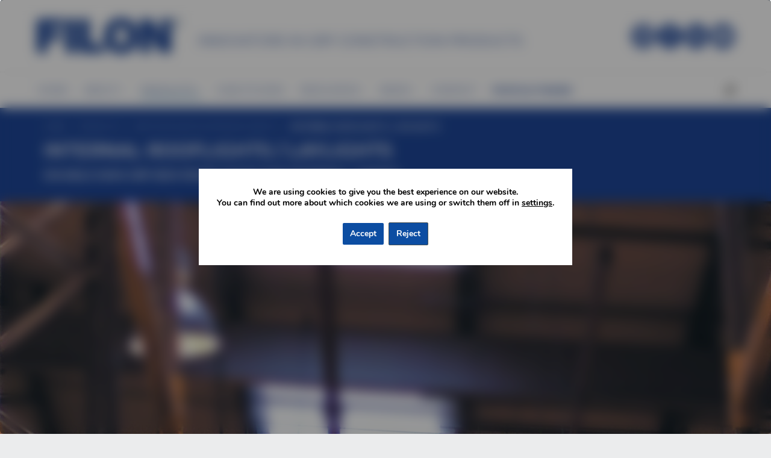

--- FILE ---
content_type: text/html; charset=UTF-8
request_url: https://www.filon.co.uk/products/rooflights-sheets/internal-rooflights-laylights/
body_size: 27608
content:
<!DOCTYPE html>
<!--[if !(IE 6) | !(IE 7) | !(IE 8)  ]><!-->
<html lang="en-GB" prefix="og: https://ogp.me/ns#" class="no-js">
<!--<![endif]-->
<head>
	<meta charset="UTF-8" />
				<meta name="viewport" content="width=device-width, initial-scale=1, maximum-scale=1, user-scalable=0"/>
			<meta name="theme-color" content="#1e4799"/>	<link rel="profile" href="https://gmpg.org/xfn/11" />
	
<!-- Search Engine Optimization by Rank Math PRO - https://rankmath.com/ -->
<title>Internal Rooflights / Laylights - Filon</title>
<meta name="description" content="Our internal rooflights have been designed to withstand harsh weather conditions and are unaffected by temperature changes from -20ºC to 100ºC."/>
<meta name="robots" content="follow, index, max-snippet:-1, max-video-preview:-1, max-image-preview:large"/>
<link rel="canonical" href="https://www.filon.co.uk/products/rooflights-sheets/internal-rooflights-laylights/" />
<meta property="og:locale" content="en_GB" />
<meta property="og:type" content="article" />
<meta property="og:title" content="Internal Rooflights / Laylights - Filon" />
<meta property="og:description" content="Our internal rooflights have been designed to withstand harsh weather conditions and are unaffected by temperature changes from -20ºC to 100ºC." />
<meta property="og:url" content="https://www.filon.co.uk/products/rooflights-sheets/internal-rooflights-laylights/" />
<meta property="og:site_name" content="FILON" />
<meta property="article:publisher" content="https://www.facebook.com/FilonProducts" />
<meta property="og:updated_time" content="2025-03-14T14:31:25+00:00" />
<meta name="twitter:card" content="summary_large_image" />
<meta name="twitter:title" content="Internal Rooflights / Laylights - Filon" />
<meta name="twitter:description" content="Our internal rooflights have been designed to withstand harsh weather conditions and are unaffected by temperature changes from -20ºC to 100ºC." />
<meta name="twitter:label1" content="Time to read" />
<meta name="twitter:data1" content="7 minutes" />
<script type="application/ld+json" class="rank-math-schema-pro">{"@context":"https://schema.org","@graph":[{"@type":"Organization","@id":"https://www.filon.co.uk/#organization","name":"FILON","sameAs":["https://www.facebook.com/FilonProducts","https://www.linkedin.com/company/filonproducts/","https://www.instagram.com/filonproductsltd/","https://www.youtube.com/channel/UCZalNlew1YurBlwHPRZu6rw"],"logo":{"@type":"ImageObject","@id":"https://www.filon.co.uk/#logo","url":"https://www.filon.co.uk/wp-content/uploads/2018/07/filon-logo.jpg","contentUrl":"https://www.filon.co.uk/wp-content/uploads/2018/07/filon-logo.jpg","caption":"FILON","inLanguage":"en-GB","width":"269","height":"66"}},{"@type":"WebSite","@id":"https://www.filon.co.uk/#website","url":"https://www.filon.co.uk","name":"FILON","publisher":{"@id":"https://www.filon.co.uk/#organization"},"inLanguage":"en-GB"},{"@type":"BreadcrumbList","@id":"https://www.filon.co.uk/products/rooflights-sheets/internal-rooflights-laylights/#breadcrumb","itemListElement":[{"@type":"ListItem","position":"1","item":{"@id":"https://www.filon.co.uk","name":"Home"}},{"@type":"ListItem","position":"2","item":{"@id":"https://www.filon.co.uk/products/","name":"Products"}},{"@type":"ListItem","position":"3","item":{"@id":"https://www.filon.co.uk/products/rooflights-sheets/","name":"GRP ROOFLIGHTS &#038; PROFILED SHEETS"}},{"@type":"ListItem","position":"4","item":{"@id":"https://www.filon.co.uk/products/rooflights-sheets/internal-rooflights-laylights/","name":"Internal Rooflights / Laylights"}}]},{"@type":"ItemPage","@id":"https://www.filon.co.uk/products/rooflights-sheets/internal-rooflights-laylights/#webpage","url":"https://www.filon.co.uk/products/rooflights-sheets/internal-rooflights-laylights/","name":"Internal Rooflights / Laylights - Filon","datePublished":"2024-01-16T14:18:58+00:00","dateModified":"2025-03-14T14:31:25+00:00","isPartOf":{"@id":"https://www.filon.co.uk/#website"},"inLanguage":"en-GB","breadcrumb":{"@id":"https://www.filon.co.uk/products/rooflights-sheets/internal-rooflights-laylights/#breadcrumb"}},{"@type":"Product","name":"Internal Rooflights / Laylights - Filon","description":"Our internal rooflights have been designed to withstand harsh weather conditions and are unaffected by temperature changes from -20\u00baC to 100\u00baC.","offers":{"@type":"Offer","url":"https://www.filon.co.uk/products/rooflights-sheets/internal-rooflights-laylights/","availability":"InStock"},"@id":"https://www.filon.co.uk/products/rooflights-sheets/internal-rooflights-laylights/#schema-32425","mainEntityOfPage":{"@id":"https://www.filon.co.uk/products/rooflights-sheets/internal-rooflights-laylights/#webpage"}}]}</script>
<!-- /Rank Math WordPress SEO plugin -->

<link rel='dns-prefetch' href='//fonts.googleapis.com' />
<link rel="alternate" type="application/rss+xml" title="Filon &raquo; Feed" href="https://www.filon.co.uk/feed/" />
<link rel="alternate" type="application/rss+xml" title="Filon &raquo; Comments Feed" href="https://www.filon.co.uk/comments/feed/" />
<link rel="alternate" title="oEmbed (JSON)" type="application/json+oembed" href="https://www.filon.co.uk/wp-json/oembed/1.0/embed?url=https%3A%2F%2Fwww.filon.co.uk%2Fproducts%2Frooflights-sheets%2Finternal-rooflights-laylights%2F" />
<link rel="alternate" title="oEmbed (XML)" type="text/xml+oembed" href="https://www.filon.co.uk/wp-json/oembed/1.0/embed?url=https%3A%2F%2Fwww.filon.co.uk%2Fproducts%2Frooflights-sheets%2Finternal-rooflights-laylights%2F&#038;format=xml" />
<style id='wp-img-auto-sizes-contain-inline-css'>
img:is([sizes=auto i],[sizes^="auto," i]){contain-intrinsic-size:3000px 1500px}
/*# sourceURL=wp-img-auto-sizes-contain-inline-css */
</style>
<style id='wp-emoji-styles-inline-css'>

	img.wp-smiley, img.emoji {
		display: inline !important;
		border: none !important;
		box-shadow: none !important;
		height: 1em !important;
		width: 1em !important;
		margin: 0 0.07em !important;
		vertical-align: -0.1em !important;
		background: none !important;
		padding: 0 !important;
	}
/*# sourceURL=wp-emoji-styles-inline-css */
</style>
<style id='classic-theme-styles-inline-css'>
/*! This file is auto-generated */
.wp-block-button__link{color:#fff;background-color:#32373c;border-radius:9999px;box-shadow:none;text-decoration:none;padding:calc(.667em + 2px) calc(1.333em + 2px);font-size:1.125em}.wp-block-file__button{background:#32373c;color:#fff;text-decoration:none}
/*# sourceURL=/wp-includes/css/classic-themes.min.css */
</style>
<link rel='stylesheet' id='inf-font-awesome-css' href='https://www.filon.co.uk/wp-content/plugins/blog-designer-pack/assets/css/font-awesome.min.css?ver=4.0.7' media='all' />
<link rel='stylesheet' id='owl-carousel-css' href='https://www.filon.co.uk/wp-content/plugins/blog-designer-pack/assets/css/owl.carousel.min.css?ver=4.0.7' media='all' />
<link rel='stylesheet' id='bdpp-public-style-css' href='https://www.filon.co.uk/wp-content/plugins/blog-designer-pack/assets/css/bdpp-public.min.css?ver=4.0.7' media='all' />
<link rel='stylesheet' id='the7-font-css' href='https://www.filon.co.uk/wp-content/themes/dt-the7/fonts/icomoon-the7-font/icomoon-the7-font.min.css?ver=12.10.0.1' media='all' />
<link rel='stylesheet' id='the7-awesome-fonts-css' href='https://www.filon.co.uk/wp-content/themes/dt-the7/fonts/FontAwesome/css/all.min.css?ver=12.10.0.1' media='all' />
<link rel='stylesheet' id='the7-awesome-fonts-back-css' href='https://www.filon.co.uk/wp-content/themes/dt-the7/fonts/FontAwesome/back-compat.min.css?ver=12.10.0.1' media='all' />
<link rel='stylesheet' id='the7-Defaults-css' href='https://www.filon.co.uk/wp-content/uploads/smile_fonts/Defaults/Defaults.css?ver=6.9' media='all' />
<link rel='stylesheet' id='js_composer_front-css' href='https://www.filon.co.uk/wp-content/plugins/js_composer/assets/css/js_composer.min.css?ver=8.7.2' media='all' />
<link rel='stylesheet' id='js_composer_custom_css-css' href='//www.filon.co.uk/wp-content/uploads/js_composer/custom.css?ver=8.7.2' media='all' />
<link rel='stylesheet' id='dt-web-fonts-css' href='https://fonts.googleapis.com/css?family=Montserrat:300,400,500,600,700%7CRoboto:400,600,700%7CRoboto+Condensed:400,600,700%7CLibre+Franklin:400,600,700&#038;display=swap' media='all' />
<link rel='stylesheet' id='dt-main-css' href='https://www.filon.co.uk/wp-content/themes/dt-the7/css/main.min.css?ver=12.10.0.1' media='all' />
<style id='dt-main-inline-css'>
body #load {
  display: block;
  height: 100%;
  overflow: hidden;
  position: fixed;
  width: 100%;
  z-index: 9901;
  opacity: 1;
  visibility: visible;
  transition: all .35s ease-out;
}
.load-wrap {
  width: 100%;
  height: 100%;
  background-position: center center;
  background-repeat: no-repeat;
  text-align: center;
  display: -ms-flexbox;
  display: -ms-flex;
  display: flex;
  -ms-align-items: center;
  -ms-flex-align: center;
  align-items: center;
  -ms-flex-flow: column wrap;
  flex-flow: column wrap;
  -ms-flex-pack: center;
  -ms-justify-content: center;
  justify-content: center;
}
.load-wrap > svg {
  position: absolute;
  top: 50%;
  left: 50%;
  transform: translate(-50%,-50%);
}
#load {
  background: var(--the7-elementor-beautiful-loading-bg,#ffffff);
  --the7-beautiful-spinner-color2: var(--the7-beautiful-spinner-color,#1e4799);
}

/*# sourceURL=dt-main-inline-css */
</style>
<link rel='stylesheet' id='the7-custom-scrollbar-css' href='https://www.filon.co.uk/wp-content/themes/dt-the7/lib/custom-scrollbar/custom-scrollbar.min.css?ver=12.10.0.1' media='all' />
<link rel='stylesheet' id='the7-wpbakery-css' href='https://www.filon.co.uk/wp-content/themes/dt-the7/css/wpbakery.min.css?ver=12.10.0.1' media='all' />
<link rel='stylesheet' id='the7-core-css' href='https://www.filon.co.uk/wp-content/plugins/dt-the7-core/assets/css/post-type.min.css?ver=2.7.12' media='all' />
<link rel='stylesheet' id='the7-css-vars-css' href='https://www.filon.co.uk/wp-content/uploads/the7-css/css-vars.css?ver=e82732bb3027' media='all' />
<link rel='stylesheet' id='dt-custom-css' href='https://www.filon.co.uk/wp-content/uploads/the7-css/custom.css?ver=e82732bb3027' media='all' />
<link rel='stylesheet' id='dt-media-css' href='https://www.filon.co.uk/wp-content/uploads/the7-css/media.css?ver=e82732bb3027' media='all' />
<link rel='stylesheet' id='the7-elements-albums-portfolio-css' href='https://www.filon.co.uk/wp-content/uploads/the7-css/the7-elements-albums-portfolio.css?ver=e82732bb3027' media='all' />
<link rel='stylesheet' id='the7-elements-css' href='https://www.filon.co.uk/wp-content/uploads/the7-css/post-type-dynamic.css?ver=e82732bb3027' media='all' />
<link rel='stylesheet' id='style-css' href='https://www.filon.co.uk/wp-content/themes/dt-the7-child/style.css?ver=12.10.0.1' media='all' />
<link rel='stylesheet' id='moove_gdpr_frontend-css' href='https://www.filon.co.uk/wp-content/plugins/gdpr-cookie-compliance/dist/styles/gdpr-main.css?ver=5.0.9' media='all' />
<style id='moove_gdpr_frontend-inline-css'>
#moove_gdpr_cookie_modal,#moove_gdpr_cookie_info_bar,.gdpr_cookie_settings_shortcode_content{font-family:&#039;Nunito&#039;,sans-serif}#moove_gdpr_save_popup_settings_button{background-color:#373737;color:#fff}#moove_gdpr_save_popup_settings_button:hover{background-color:#000}#moove_gdpr_cookie_info_bar .moove-gdpr-info-bar-container .moove-gdpr-info-bar-content a.mgbutton,#moove_gdpr_cookie_info_bar .moove-gdpr-info-bar-container .moove-gdpr-info-bar-content button.mgbutton{background-color:#0c4da2}#moove_gdpr_cookie_modal .moove-gdpr-modal-content .moove-gdpr-modal-footer-content .moove-gdpr-button-holder a.mgbutton,#moove_gdpr_cookie_modal .moove-gdpr-modal-content .moove-gdpr-modal-footer-content .moove-gdpr-button-holder button.mgbutton,.gdpr_cookie_settings_shortcode_content .gdpr-shr-button.button-green{background-color:#0c4da2;border-color:#0c4da2}#moove_gdpr_cookie_modal .moove-gdpr-modal-content .moove-gdpr-modal-footer-content .moove-gdpr-button-holder a.mgbutton:hover,#moove_gdpr_cookie_modal .moove-gdpr-modal-content .moove-gdpr-modal-footer-content .moove-gdpr-button-holder button.mgbutton:hover,.gdpr_cookie_settings_shortcode_content .gdpr-shr-button.button-green:hover{background-color:#fff;color:#0c4da2}#moove_gdpr_cookie_modal .moove-gdpr-modal-content .moove-gdpr-modal-close i,#moove_gdpr_cookie_modal .moove-gdpr-modal-content .moove-gdpr-modal-close span.gdpr-icon{background-color:#0c4da2;border:1px solid #0c4da2}#moove_gdpr_cookie_info_bar span.moove-gdpr-infobar-allow-all.focus-g,#moove_gdpr_cookie_info_bar span.moove-gdpr-infobar-allow-all:focus,#moove_gdpr_cookie_info_bar button.moove-gdpr-infobar-allow-all.focus-g,#moove_gdpr_cookie_info_bar button.moove-gdpr-infobar-allow-all:focus,#moove_gdpr_cookie_info_bar span.moove-gdpr-infobar-reject-btn.focus-g,#moove_gdpr_cookie_info_bar span.moove-gdpr-infobar-reject-btn:focus,#moove_gdpr_cookie_info_bar button.moove-gdpr-infobar-reject-btn.focus-g,#moove_gdpr_cookie_info_bar button.moove-gdpr-infobar-reject-btn:focus,#moove_gdpr_cookie_info_bar span.change-settings-button.focus-g,#moove_gdpr_cookie_info_bar span.change-settings-button:focus,#moove_gdpr_cookie_info_bar button.change-settings-button.focus-g,#moove_gdpr_cookie_info_bar button.change-settings-button:focus{-webkit-box-shadow:0 0 1px 3px #0c4da2;-moz-box-shadow:0 0 1px 3px #0c4da2;box-shadow:0 0 1px 3px #0c4da2}#moove_gdpr_cookie_modal .moove-gdpr-modal-content .moove-gdpr-modal-close i:hover,#moove_gdpr_cookie_modal .moove-gdpr-modal-content .moove-gdpr-modal-close span.gdpr-icon:hover,#moove_gdpr_cookie_info_bar span[data-href]>u.change-settings-button{color:#0c4da2}#moove_gdpr_cookie_modal .moove-gdpr-modal-content .moove-gdpr-modal-left-content #moove-gdpr-menu li.menu-item-selected a span.gdpr-icon,#moove_gdpr_cookie_modal .moove-gdpr-modal-content .moove-gdpr-modal-left-content #moove-gdpr-menu li.menu-item-selected button span.gdpr-icon{color:inherit}#moove_gdpr_cookie_modal .moove-gdpr-modal-content .moove-gdpr-modal-left-content #moove-gdpr-menu li a span.gdpr-icon,#moove_gdpr_cookie_modal .moove-gdpr-modal-content .moove-gdpr-modal-left-content #moove-gdpr-menu li button span.gdpr-icon{color:inherit}#moove_gdpr_cookie_modal .gdpr-acc-link{line-height:0;font-size:0;color:transparent;position:absolute}#moove_gdpr_cookie_modal .moove-gdpr-modal-content .moove-gdpr-modal-close:hover i,#moove_gdpr_cookie_modal .moove-gdpr-modal-content .moove-gdpr-modal-left-content #moove-gdpr-menu li a,#moove_gdpr_cookie_modal .moove-gdpr-modal-content .moove-gdpr-modal-left-content #moove-gdpr-menu li button,#moove_gdpr_cookie_modal .moove-gdpr-modal-content .moove-gdpr-modal-left-content #moove-gdpr-menu li button i,#moove_gdpr_cookie_modal .moove-gdpr-modal-content .moove-gdpr-modal-left-content #moove-gdpr-menu li a i,#moove_gdpr_cookie_modal .moove-gdpr-modal-content .moove-gdpr-tab-main .moove-gdpr-tab-main-content a:hover,#moove_gdpr_cookie_info_bar.moove-gdpr-dark-scheme .moove-gdpr-info-bar-container .moove-gdpr-info-bar-content a.mgbutton:hover,#moove_gdpr_cookie_info_bar.moove-gdpr-dark-scheme .moove-gdpr-info-bar-container .moove-gdpr-info-bar-content button.mgbutton:hover,#moove_gdpr_cookie_info_bar.moove-gdpr-dark-scheme .moove-gdpr-info-bar-container .moove-gdpr-info-bar-content a:hover,#moove_gdpr_cookie_info_bar.moove-gdpr-dark-scheme .moove-gdpr-info-bar-container .moove-gdpr-info-bar-content button:hover,#moove_gdpr_cookie_info_bar.moove-gdpr-dark-scheme .moove-gdpr-info-bar-container .moove-gdpr-info-bar-content span.change-settings-button:hover,#moove_gdpr_cookie_info_bar.moove-gdpr-dark-scheme .moove-gdpr-info-bar-container .moove-gdpr-info-bar-content button.change-settings-button:hover,#moove_gdpr_cookie_info_bar.moove-gdpr-dark-scheme .moove-gdpr-info-bar-container .moove-gdpr-info-bar-content u.change-settings-button:hover,#moove_gdpr_cookie_info_bar span[data-href]>u.change-settings-button,#moove_gdpr_cookie_info_bar.moove-gdpr-dark-scheme .moove-gdpr-info-bar-container .moove-gdpr-info-bar-content a.mgbutton.focus-g,#moove_gdpr_cookie_info_bar.moove-gdpr-dark-scheme .moove-gdpr-info-bar-container .moove-gdpr-info-bar-content button.mgbutton.focus-g,#moove_gdpr_cookie_info_bar.moove-gdpr-dark-scheme .moove-gdpr-info-bar-container .moove-gdpr-info-bar-content a.focus-g,#moove_gdpr_cookie_info_bar.moove-gdpr-dark-scheme .moove-gdpr-info-bar-container .moove-gdpr-info-bar-content button.focus-g,#moove_gdpr_cookie_info_bar.moove-gdpr-dark-scheme .moove-gdpr-info-bar-container .moove-gdpr-info-bar-content a.mgbutton:focus,#moove_gdpr_cookie_info_bar.moove-gdpr-dark-scheme .moove-gdpr-info-bar-container .moove-gdpr-info-bar-content button.mgbutton:focus,#moove_gdpr_cookie_info_bar.moove-gdpr-dark-scheme .moove-gdpr-info-bar-container .moove-gdpr-info-bar-content a:focus,#moove_gdpr_cookie_info_bar.moove-gdpr-dark-scheme .moove-gdpr-info-bar-container .moove-gdpr-info-bar-content button:focus,#moove_gdpr_cookie_info_bar.moove-gdpr-dark-scheme .moove-gdpr-info-bar-container .moove-gdpr-info-bar-content span.change-settings-button.focus-g,span.change-settings-button:focus,button.change-settings-button.focus-g,button.change-settings-button:focus,#moove_gdpr_cookie_info_bar.moove-gdpr-dark-scheme .moove-gdpr-info-bar-container .moove-gdpr-info-bar-content u.change-settings-button.focus-g,#moove_gdpr_cookie_info_bar.moove-gdpr-dark-scheme .moove-gdpr-info-bar-container .moove-gdpr-info-bar-content u.change-settings-button:focus{color:#0c4da2}#moove_gdpr_cookie_modal .moove-gdpr-branding.focus-g span,#moove_gdpr_cookie_modal .moove-gdpr-modal-content .moove-gdpr-tab-main a.focus-g,#moove_gdpr_cookie_modal .moove-gdpr-modal-content .moove-gdpr-tab-main .gdpr-cd-details-toggle.focus-g{color:#0c4da2}#moove_gdpr_cookie_modal.gdpr_lightbox-hide{display:none}#moove_gdpr_cookie_info_bar .moove-gdpr-info-bar-container .moove-gdpr-info-bar-content a.mgbutton,#moove_gdpr_cookie_info_bar .moove-gdpr-info-bar-container .moove-gdpr-info-bar-content button.mgbutton,#moove_gdpr_cookie_modal .moove-gdpr-modal-content .moove-gdpr-modal-footer-content .moove-gdpr-button-holder a.mgbutton,#moove_gdpr_cookie_modal .moove-gdpr-modal-content .moove-gdpr-modal-footer-content .moove-gdpr-button-holder button.mgbutton,.gdpr-shr-button,#moove_gdpr_cookie_info_bar .moove-gdpr-infobar-close-btn{border-radius:0}
/*# sourceURL=moove_gdpr_frontend-inline-css */
</style>
<script src="https://www.filon.co.uk/wp/wp-includes/js/jquery/jquery.min.js?ver=3.7.1" id="jquery-core-js"></script>
<script src="https://www.filon.co.uk/wp/wp-includes/js/jquery/jquery-migrate.min.js?ver=3.4.1" id="jquery-migrate-js"></script>
<script id="dt-above-fold-js-extra">
var dtLocal = {"themeUrl":"https://www.filon.co.uk/wp-content/themes/dt-the7","passText":"To view this protected post, enter the password below:","moreButtonText":{"loading":"Loading...","loadMore":"Load more"},"postID":"2400","ajaxurl":"https://www.filon.co.uk/wp/wp-admin/admin-ajax.php","REST":{"baseUrl":"https://www.filon.co.uk/wp-json/the7/v1","endpoints":{"sendMail":"/send-mail"}},"contactMessages":{"required":"One or more fields have an error. Please check and try again.","terms":"Please accept the privacy policy.","fillTheCaptchaError":"Please, fill the captcha."},"captchaSiteKey":"","ajaxNonce":"516e5a8e58","pageData":{"type":"page","template":"page","layout":null},"themeSettings":{"smoothScroll":"off","lazyLoading":false,"desktopHeader":{"height":150},"ToggleCaptionEnabled":"disabled","ToggleCaption":"Navigation","floatingHeader":{"showAfter":140,"showMenu":true,"height":60,"logo":{"showLogo":true,"html":"\u003Cimg class=\" preload-me\" src=\"https://www.filon.co.uk/wp-content/uploads/2018/07/mobile-logo.jpg\" srcset=\"https://www.filon.co.uk/wp-content/uploads/2018/07/mobile-logo.jpg 122w\" width=\"122\" height=\"30\"   sizes=\"122px\" alt=\"Filon\" /\u003E","url":"https://www.filon.co.uk/"}},"topLine":{"floatingTopLine":{"logo":{"showLogo":false,"html":""}}},"mobileHeader":{"firstSwitchPoint":1050,"secondSwitchPoint":778,"firstSwitchPointHeight":80,"secondSwitchPointHeight":60,"mobileToggleCaptionEnabled":"disabled","mobileToggleCaption":"Menu"},"stickyMobileHeaderFirstSwitch":{"logo":{"html":"\u003Cimg class=\" preload-me\" src=\"https://www.filon.co.uk/wp-content/uploads/2018/07/filon-logo.jpg\" srcset=\"https://www.filon.co.uk/wp-content/uploads/2018/07/filon-logo.jpg 269w\" width=\"269\" height=\"66\"   sizes=\"269px\" alt=\"Filon\" /\u003E"}},"stickyMobileHeaderSecondSwitch":{"logo":{"html":"\u003Cimg class=\" preload-me\" src=\"https://www.filon.co.uk/wp-content/uploads/2018/07/mobile-logo.jpg\" srcset=\"https://www.filon.co.uk/wp-content/uploads/2018/07/mobile-logo.jpg 122w\" width=\"122\" height=\"30\"   sizes=\"122px\" alt=\"Filon\" /\u003E"}},"sidebar":{"switchPoint":990},"boxedWidth":"1340px"},"VCMobileScreenWidth":"768"};
var dtShare = {"shareButtonText":{"facebook":"Share on Facebook","twitter":"Share on X","pinterest":"Pin it","linkedin":"Share on Linkedin","whatsapp":"Share on Whatsapp"},"overlayOpacity":"85"};
//# sourceURL=dt-above-fold-js-extra
</script>
<script src="https://www.filon.co.uk/wp-content/themes/dt-the7/js/above-the-fold.min.js?ver=12.10.0.1" id="dt-above-fold-js"></script>
<script></script><link rel="https://api.w.org/" href="https://www.filon.co.uk/wp-json/" /><link rel="alternate" title="JSON" type="application/json" href="https://www.filon.co.uk/wp-json/wp/v2/pages/2400" /><link rel="EditURI" type="application/rsd+xml" title="RSD" href="https://www.filon.co.uk/wp/xmlrpc.php?rsd" />
<meta name="generator" content="WordPress 6.9" />
<link rel='shortlink' href='https://www.filon.co.uk/?p=2400' />
								<script>
					// Define dataLayer and the gtag function.
					window.dataLayer = window.dataLayer || [];
					function gtag(){dataLayer.push(arguments);}

					// Set default consent to 'denied' as a placeholder
					// Determine actual values based on your own requirements
					gtag('consent', 'default', {
						'ad_storage': 'denied',
						'ad_user_data': 'denied',
						'ad_personalization': 'denied',
						'analytics_storage': 'denied',
						'personalization_storage': 'denied',
						'security_storage': 'denied',
						'functionality_storage': 'denied',
						'wait_for_update': '2000'
					});
				</script>

				<!-- Google Tag Manager -->
				<script>(function(w,d,s,l,i){w[l]=w[l]||[];w[l].push({'gtm.start':
				new Date().getTime(),event:'gtm.js'});var f=d.getElementsByTagName(s)[0],
				j=d.createElement(s),dl=l!='dataLayer'?'&l='+l:'';j.async=true;j.src=
				'https://www.googletagmanager.com/gtm.js?id='+i+dl;f.parentNode.insertBefore(j,f);
				})(window,document,'script','dataLayer','GTM-NS4NPTK');</script>
				<!-- End Google Tag Manager -->
							<meta name="generator" content="Powered by WPBakery Page Builder - drag and drop page builder for WordPress."/>
<style data-type="vc_custom-css">.button_primary{
    font-family: Montserrat;
  font-size: 14px;
  font-weight: 500;
  letter-spacing: 2px;
  line-height: 18px;
  text-transform: uppercase;
}

.button_primary_bold{
    font-family: Montserrat;
  font-size: 14px;
  letter-spacing: 2px;
  line-height: 18px;
  text-transform: uppercase;
}</style><meta name="generator" content="Powered by Slider Revolution 6.7.38 - responsive, Mobile-Friendly Slider Plugin for WordPress with comfortable drag and drop interface." />
<script type="text/javascript" id="the7-loader-script">
document.addEventListener("DOMContentLoaded", function(event) {
	var load = document.getElementById("load");
	if(!load.classList.contains('loader-removed')){
		var removeLoading = setTimeout(function() {
			load.className += " loader-removed";
		}, 300);
	}
});
</script>
		<link rel="icon" href="https://www.filon.co.uk/wp-content/uploads/2018/07/favicon.jpg" type="image/jpeg" sizes="16x16"/><script>function setREVStartSize(e){
			//window.requestAnimationFrame(function() {
				window.RSIW = window.RSIW===undefined ? window.innerWidth : window.RSIW;
				window.RSIH = window.RSIH===undefined ? window.innerHeight : window.RSIH;
				try {
					var pw = document.getElementById(e.c).parentNode.offsetWidth,
						newh;
					pw = pw===0 || isNaN(pw) || (e.l=="fullwidth" || e.layout=="fullwidth") ? window.RSIW : pw;
					e.tabw = e.tabw===undefined ? 0 : parseInt(e.tabw);
					e.thumbw = e.thumbw===undefined ? 0 : parseInt(e.thumbw);
					e.tabh = e.tabh===undefined ? 0 : parseInt(e.tabh);
					e.thumbh = e.thumbh===undefined ? 0 : parseInt(e.thumbh);
					e.tabhide = e.tabhide===undefined ? 0 : parseInt(e.tabhide);
					e.thumbhide = e.thumbhide===undefined ? 0 : parseInt(e.thumbhide);
					e.mh = e.mh===undefined || e.mh=="" || e.mh==="auto" ? 0 : parseInt(e.mh,0);
					if(e.layout==="fullscreen" || e.l==="fullscreen")
						newh = Math.max(e.mh,window.RSIH);
					else{
						e.gw = Array.isArray(e.gw) ? e.gw : [e.gw];
						for (var i in e.rl) if (e.gw[i]===undefined || e.gw[i]===0) e.gw[i] = e.gw[i-1];
						e.gh = e.el===undefined || e.el==="" || (Array.isArray(e.el) && e.el.length==0)? e.gh : e.el;
						e.gh = Array.isArray(e.gh) ? e.gh : [e.gh];
						for (var i in e.rl) if (e.gh[i]===undefined || e.gh[i]===0) e.gh[i] = e.gh[i-1];
											
						var nl = new Array(e.rl.length),
							ix = 0,
							sl;
						e.tabw = e.tabhide>=pw ? 0 : e.tabw;
						e.thumbw = e.thumbhide>=pw ? 0 : e.thumbw;
						e.tabh = e.tabhide>=pw ? 0 : e.tabh;
						e.thumbh = e.thumbhide>=pw ? 0 : e.thumbh;
						for (var i in e.rl) nl[i] = e.rl[i]<window.RSIW ? 0 : e.rl[i];
						sl = nl[0];
						for (var i in nl) if (sl>nl[i] && nl[i]>0) { sl = nl[i]; ix=i;}
						var m = pw>(e.gw[ix]+e.tabw+e.thumbw) ? 1 : (pw-(e.tabw+e.thumbw)) / (e.gw[ix]);
						newh =  (e.gh[ix] * m) + (e.tabh + e.thumbh);
					}
					var el = document.getElementById(e.c);
					if (el!==null && el) el.style.height = newh+"px";
					el = document.getElementById(e.c+"_wrapper");
					if (el!==null && el) {
						el.style.height = newh+"px";
						el.style.display = "block";
					}
				} catch(e){
					console.log("Failure at Presize of Slider:" + e)
				}
			//});
		  };</script>
		<style id="wp-custom-css">
			.branding .text-area {
	text-transform:uppercase; 

}
.branding a img, .branding img {
    max-width: 90%;
 
}

h3 a {text-decoration:underline}


.logo-space {
	padding-right:20px;
}

.sub-nav {
      -webkit-box-shadow: none ;
   box-shadow:none;
}

a.author.vcard{display:none;}

.project-info-box {
	display: none;}


.sidebar-content .widget-title {	text-transform:uppercase;margin-top:30px;}


.footer .widget-title {
	text-transform:uppercase;
}

.submit-container{
	text-align: center;
}

.nf-form-content button, .nf-form-content input[type=button], .nf-form-content input[type=submit] {
  border-radius: 8px !important;
  background: #1E4799 !important;
  box-shadow: 0 6px 16px 0 rgba(93,93,93,0.2) !important;
	padding: 10px 50px !important;
    color: #FFFFFF !important;
    font-size: 14px !important;
    font-weight: 600 !important;
    letter-spacing: 2px !important;
    line-height: 18px !important;
    text-transform: uppercase !important;
}

.nf-form-content {

    max-width: none !important;

}

.nf-form-content .label-above .nf-field-label, .nf-form-content .label-below .nf-field-label, .nf-form-content .label-hidden .nf-field-label {
    margin-bottom: 10px !important;
    padding: 0 !important;
    color: grey !important;
    font-size: 16px !important;
    letter-spacing: 0 !important;
    line-height: 22px !important;
	font-family: Montserrat;
}

.nf-field-label .nf-label-span, .nf-field-label label {
    font-weight: lighter !important;
}

.nf-form-fields-required {
  display: none;
}

.vc_tta-title-text{
	  color: #1E4799;
  font-family: Montserrat;
  font-size: 20px;
  font-weight: 600;
  letter-spacing: 0;
  line-height: 24px;
}

.vc_tta-color-grey.vc_tta-style-flat .vc_tta-panel .vc_tta-panel-heading {
	background-color: #EAECED;
}

#nf-field-7-wrap > div.nf-field-label{
	justify-content: center;
}

.checkbox-container.label-right label {
	font-family: Montserrat;
  font-size: 14px;
  letter-spacing: 0;
  line-height: 22px;
}

.checkbox-container.label-right .field-wrap>div {
    justify-content: center;
}

/* set the cookie control colourss */
:root {
 --button-col-primary: #FEF250;
 --button-col-primary-text: #222222;
 --button-col-secondary: #4C5454;
 --button-col-secondary-hover: #222222;
 --button-col-secondary-text: #FEF250;
}

/* Styling for the Cookie Popup */
body aside#moove_gdpr_cookie_info_bar.gdpr_lightbox-hidden {
	display: none;
}

body aside#moove_gdpr_cookie_info_bar,
.gdpr_lightbox.gdpr_lightbox-opened.gdpr_lightbox-inline.moove_gdpr_cookie_modal_open {
	bottom: 0 !important;
	margin: 0;
	width: 100% !important;
	height: 100vh;
	display: -webkit-box;
	display: -ms-flexbox;
	display: flex;
	-webkit-box-pack: center;
	-ms-flex-pack: center;
	justify-content: center;
	-webkit-box-align: center;
	-ms-flex-align: center;
	align-items: center;
	border-radius: 6px;
	padding: 0;
	max-height: 100vh !important;
	-webkit-backdrop-filter: blur(10px);
	backdrop-filter: blur(10px);
	background-color: rgba(0, 0, 0, .4) !important;
	border-top: 1px solid #2a363e !important;
	z-index: 999999999;
}

.moove-gdpr-info-bar-content {
	display: flex;
	flex-direction: column;
	justify-content: center;
	padding: 30px !important;
	background-color: white;
	border-radius: 0;
}

.moove-gdpr-cookie-notice {
	text-align: center;
	line-height: 1.2em;
	margin-bottom: 20px;
}

.moove-gdpr-cookie-notice p {
	color: black !important;
	margin-bottom: 0.6em;
}

.moove-gdpr-button-holder {
	padding: 0 !important;
	justify-content: center;
}

body aside#moove_gdpr_cookie_info_bar .moove-gdpr-info-bar-container .moove-gdpr-info-bar-content .moove-gdpr-button-holder a.mgbutton, 
body aside#moove_gdpr_cookie_info_bar .moove-gdpr-info-bar-container .moove-gdpr-info-bar-content .moove-gdpr-button-holder button.mgbutton,
aside#moove_gdpr_cookie_info_bar:not(.gdpr-full-screen-infobar).moove-gdpr-dark-scheme .moove-gdpr-info-bar-container .moove-gdpr-info-bar-content a.mgbutton.moove-gdpr-infobar-reject-btn-alt,
aside#moove_gdpr_cookie_info_bar:not(.gdpr-full-screen-infobar).moove-gdpr-dark-scheme .moove-gdpr-info-bar-container .moove-gdpr-info-bar-content a.mgbutton.moove-gdpr-infobar-settings-btn,
aside#moove_gdpr_cookie_info_bar:not(.gdpr-full-screen-infobar).moove-gdpr-dark-scheme .moove-gdpr-info-bar-container .moove-gdpr-info-bar-content button.mgbutton.moove-gdpr-infobar-reject-btn-alt,
aside#moove_gdpr_cookie_info_bar:not(.gdpr-full-screen-infobar).moove-gdpr-dark-scheme .moove-gdpr-info-bar-container .moove-gdpr-info-bar-content button.mgbutton.moove-gdpr-infobar-settings-btn {
    padding: 8px 12px;
    border-radius: 2px;
    border: 1px solid var(--button-col-secondary);
}

aside#moove_gdpr_cookie_info_bar:not(.gdpr-full-screen-infobar).moove-gdpr-dark-scheme .moove-gdpr-info-bar-container .moove-gdpr-info-bar-content a.mgbutton.moove-gdpr-infobar-reject-btn-alt:hover,
aside#moove_gdpr_cookie_info_bar:not(.gdpr-full-screen-infobar).moove-gdpr-dark-scheme .moove-gdpr-info-bar-container .moove-gdpr-info-bar-content a.mgbutton.moove-gdpr-infobar-settings-btn:hover,
aside#moove_gdpr_cookie_info_bar:not(.gdpr-full-screen-infobar).moove-gdpr-dark-scheme .moove-gdpr-info-bar-container .moove-gdpr-info-bar-content button.mgbutton.moove-gdpr-infobar-reject-btn-alt:hover,
aside#moove_gdpr_cookie_info_bar:not(.gdpr-full-screen-infobar).moove-gdpr-dark-scheme .moove-gdpr-info-bar-container .moove-gdpr-info-bar-content button.mgbutton.moove-gdpr-infobar-settings-btn:hover {
    background-color: var(--button-col-secondary);
    color: var(--button-col-secondary-text);
}


body aside#moove_gdpr_cookie_info_bar .moove-gdpr-info-bar-container .moove-gdpr-info-bar-content .moove-gdpr-button-holder button.mgbutton.moove-gdpr-infobar-allow-all {
color:white;
    border: none
}

.mgbutton moove-gdpr-infobar-reject-btn gdpr-fbo-1 {
	color:white !important;
}

body aside#moove_gdpr_cookie_info_bar .moove-gdpr-info-bar-container .moove-gdpr-info-bar-content .moove-gdpr-button-holder button.mgbutton.moove-gdpr-infobar-allow-all:hover {
	background-color: white;
    color: #0C4DA2;
		border: solid 1px black;
}

body #moove_gdpr_cookie_modal .moove-gdpr-modal-content .moove-gdpr-modal-footer-content .moove-gdpr-button-holder {
    padding-left: 60px !important;
    padding-right: 60px !important;
}

body #moove_gdpr_cookie_modal .moove-gdpr-modal-content .moove-gdpr-modal-close span.gdpr-icon.moovegdpr-arrow-close {
    background-color: var(--button-col-primary);
    border: none;
    color: var(--button-col-secondary);
}		</style>
		<style type="text/css" data-type="vc_shortcodes-custom-css">.vc_custom_1726150823921{background-image: url(https://www.filon.co.uk/wp-content/uploads/2018/08/FILITE_LAYLIGHT_products.jpg?id=763) !important;background-position: center !important;background-repeat: no-repeat !important;background-size: cover !important;}.vc_custom_1702492241014{padding-top: 80px !important;padding-bottom: 16px !important;}.vc_custom_1702492199090{padding-top: 80px !important;padding-bottom: 80px !important;}.vc_custom_1702472059861{padding-top: 80px !important;padding-bottom: 80px !important;background-color: #eaeced !important;}.vc_custom_1702491743844{padding-top: 80px !important;padding-bottom: 80px !important;}.vc_custom_1726152546777{margin-top: 32px !important;}.vc_custom_1726150835158{background-image: url(https://www.filon.co.uk/wp-content/uploads/2018/08/FILITE_LAYLIGHT_products.jpg?id=763) !important;background-position: center !important;background-repeat: no-repeat !important;background-size: cover !important;}.vc_custom_1705415245712{margin-top: 32px !important;padding-right: 50px !important;padding-left: 50px !important;}.vc_custom_1702491693941{padding-top: 60px !important;}.vc_custom_1702558201889{padding-bottom: 20px !important;}.vc_custom_1726150846409{background-image: url(https://www.filon.co.uk/wp-content/uploads/2018/08/FILITE_LAYLIGHT_products.jpg?id=763) !important;background-position: center !important;background-repeat: no-repeat !important;background-size: cover !important;}.vc_custom_1698235356730{margin-top: 32px !important;}.vc_custom_1698235356730{margin-top: 32px !important;}.vc_custom_1702560453443{margin-top: 20px !important;}.vc_custom_1702560462703{margin-top: 20px !important;}.vc_custom_1702560441837{margin-top: 20px !important;}.vc_custom_1702560498065{margin-bottom: 20px !important;}</style><noscript><style> .wpb_animate_when_almost_visible { opacity: 1; }</style></noscript><style id='global-styles-inline-css'>
:root{--wp--preset--aspect-ratio--square: 1;--wp--preset--aspect-ratio--4-3: 4/3;--wp--preset--aspect-ratio--3-4: 3/4;--wp--preset--aspect-ratio--3-2: 3/2;--wp--preset--aspect-ratio--2-3: 2/3;--wp--preset--aspect-ratio--16-9: 16/9;--wp--preset--aspect-ratio--9-16: 9/16;--wp--preset--color--black: #000000;--wp--preset--color--cyan-bluish-gray: #abb8c3;--wp--preset--color--white: #FFF;--wp--preset--color--pale-pink: #f78da7;--wp--preset--color--vivid-red: #cf2e2e;--wp--preset--color--luminous-vivid-orange: #ff6900;--wp--preset--color--luminous-vivid-amber: #fcb900;--wp--preset--color--light-green-cyan: #7bdcb5;--wp--preset--color--vivid-green-cyan: #00d084;--wp--preset--color--pale-cyan-blue: #8ed1fc;--wp--preset--color--vivid-cyan-blue: #0693e3;--wp--preset--color--vivid-purple: #9b51e0;--wp--preset--color--accent: #1e4799;--wp--preset--color--dark-gray: #111;--wp--preset--color--light-gray: #767676;--wp--preset--gradient--vivid-cyan-blue-to-vivid-purple: linear-gradient(135deg,rgb(6,147,227) 0%,rgb(155,81,224) 100%);--wp--preset--gradient--light-green-cyan-to-vivid-green-cyan: linear-gradient(135deg,rgb(122,220,180) 0%,rgb(0,208,130) 100%);--wp--preset--gradient--luminous-vivid-amber-to-luminous-vivid-orange: linear-gradient(135deg,rgb(252,185,0) 0%,rgb(255,105,0) 100%);--wp--preset--gradient--luminous-vivid-orange-to-vivid-red: linear-gradient(135deg,rgb(255,105,0) 0%,rgb(207,46,46) 100%);--wp--preset--gradient--very-light-gray-to-cyan-bluish-gray: linear-gradient(135deg,rgb(238,238,238) 0%,rgb(169,184,195) 100%);--wp--preset--gradient--cool-to-warm-spectrum: linear-gradient(135deg,rgb(74,234,220) 0%,rgb(151,120,209) 20%,rgb(207,42,186) 40%,rgb(238,44,130) 60%,rgb(251,105,98) 80%,rgb(254,248,76) 100%);--wp--preset--gradient--blush-light-purple: linear-gradient(135deg,rgb(255,206,236) 0%,rgb(152,150,240) 100%);--wp--preset--gradient--blush-bordeaux: linear-gradient(135deg,rgb(254,205,165) 0%,rgb(254,45,45) 50%,rgb(107,0,62) 100%);--wp--preset--gradient--luminous-dusk: linear-gradient(135deg,rgb(255,203,112) 0%,rgb(199,81,192) 50%,rgb(65,88,208) 100%);--wp--preset--gradient--pale-ocean: linear-gradient(135deg,rgb(255,245,203) 0%,rgb(182,227,212) 50%,rgb(51,167,181) 100%);--wp--preset--gradient--electric-grass: linear-gradient(135deg,rgb(202,248,128) 0%,rgb(113,206,126) 100%);--wp--preset--gradient--midnight: linear-gradient(135deg,rgb(2,3,129) 0%,rgb(40,116,252) 100%);--wp--preset--font-size--small: 13px;--wp--preset--font-size--medium: 20px;--wp--preset--font-size--large: 36px;--wp--preset--font-size--x-large: 42px;--wp--preset--spacing--20: 0.44rem;--wp--preset--spacing--30: 0.67rem;--wp--preset--spacing--40: 1rem;--wp--preset--spacing--50: 1.5rem;--wp--preset--spacing--60: 2.25rem;--wp--preset--spacing--70: 3.38rem;--wp--preset--spacing--80: 5.06rem;--wp--preset--shadow--natural: 6px 6px 9px rgba(0, 0, 0, 0.2);--wp--preset--shadow--deep: 12px 12px 50px rgba(0, 0, 0, 0.4);--wp--preset--shadow--sharp: 6px 6px 0px rgba(0, 0, 0, 0.2);--wp--preset--shadow--outlined: 6px 6px 0px -3px rgb(255, 255, 255), 6px 6px rgb(0, 0, 0);--wp--preset--shadow--crisp: 6px 6px 0px rgb(0, 0, 0);}:where(.is-layout-flex){gap: 0.5em;}:where(.is-layout-grid){gap: 0.5em;}body .is-layout-flex{display: flex;}.is-layout-flex{flex-wrap: wrap;align-items: center;}.is-layout-flex > :is(*, div){margin: 0;}body .is-layout-grid{display: grid;}.is-layout-grid > :is(*, div){margin: 0;}:where(.wp-block-columns.is-layout-flex){gap: 2em;}:where(.wp-block-columns.is-layout-grid){gap: 2em;}:where(.wp-block-post-template.is-layout-flex){gap: 1.25em;}:where(.wp-block-post-template.is-layout-grid){gap: 1.25em;}.has-black-color{color: var(--wp--preset--color--black) !important;}.has-cyan-bluish-gray-color{color: var(--wp--preset--color--cyan-bluish-gray) !important;}.has-white-color{color: var(--wp--preset--color--white) !important;}.has-pale-pink-color{color: var(--wp--preset--color--pale-pink) !important;}.has-vivid-red-color{color: var(--wp--preset--color--vivid-red) !important;}.has-luminous-vivid-orange-color{color: var(--wp--preset--color--luminous-vivid-orange) !important;}.has-luminous-vivid-amber-color{color: var(--wp--preset--color--luminous-vivid-amber) !important;}.has-light-green-cyan-color{color: var(--wp--preset--color--light-green-cyan) !important;}.has-vivid-green-cyan-color{color: var(--wp--preset--color--vivid-green-cyan) !important;}.has-pale-cyan-blue-color{color: var(--wp--preset--color--pale-cyan-blue) !important;}.has-vivid-cyan-blue-color{color: var(--wp--preset--color--vivid-cyan-blue) !important;}.has-vivid-purple-color{color: var(--wp--preset--color--vivid-purple) !important;}.has-black-background-color{background-color: var(--wp--preset--color--black) !important;}.has-cyan-bluish-gray-background-color{background-color: var(--wp--preset--color--cyan-bluish-gray) !important;}.has-white-background-color{background-color: var(--wp--preset--color--white) !important;}.has-pale-pink-background-color{background-color: var(--wp--preset--color--pale-pink) !important;}.has-vivid-red-background-color{background-color: var(--wp--preset--color--vivid-red) !important;}.has-luminous-vivid-orange-background-color{background-color: var(--wp--preset--color--luminous-vivid-orange) !important;}.has-luminous-vivid-amber-background-color{background-color: var(--wp--preset--color--luminous-vivid-amber) !important;}.has-light-green-cyan-background-color{background-color: var(--wp--preset--color--light-green-cyan) !important;}.has-vivid-green-cyan-background-color{background-color: var(--wp--preset--color--vivid-green-cyan) !important;}.has-pale-cyan-blue-background-color{background-color: var(--wp--preset--color--pale-cyan-blue) !important;}.has-vivid-cyan-blue-background-color{background-color: var(--wp--preset--color--vivid-cyan-blue) !important;}.has-vivid-purple-background-color{background-color: var(--wp--preset--color--vivid-purple) !important;}.has-black-border-color{border-color: var(--wp--preset--color--black) !important;}.has-cyan-bluish-gray-border-color{border-color: var(--wp--preset--color--cyan-bluish-gray) !important;}.has-white-border-color{border-color: var(--wp--preset--color--white) !important;}.has-pale-pink-border-color{border-color: var(--wp--preset--color--pale-pink) !important;}.has-vivid-red-border-color{border-color: var(--wp--preset--color--vivid-red) !important;}.has-luminous-vivid-orange-border-color{border-color: var(--wp--preset--color--luminous-vivid-orange) !important;}.has-luminous-vivid-amber-border-color{border-color: var(--wp--preset--color--luminous-vivid-amber) !important;}.has-light-green-cyan-border-color{border-color: var(--wp--preset--color--light-green-cyan) !important;}.has-vivid-green-cyan-border-color{border-color: var(--wp--preset--color--vivid-green-cyan) !important;}.has-pale-cyan-blue-border-color{border-color: var(--wp--preset--color--pale-cyan-blue) !important;}.has-vivid-cyan-blue-border-color{border-color: var(--wp--preset--color--vivid-cyan-blue) !important;}.has-vivid-purple-border-color{border-color: var(--wp--preset--color--vivid-purple) !important;}.has-vivid-cyan-blue-to-vivid-purple-gradient-background{background: var(--wp--preset--gradient--vivid-cyan-blue-to-vivid-purple) !important;}.has-light-green-cyan-to-vivid-green-cyan-gradient-background{background: var(--wp--preset--gradient--light-green-cyan-to-vivid-green-cyan) !important;}.has-luminous-vivid-amber-to-luminous-vivid-orange-gradient-background{background: var(--wp--preset--gradient--luminous-vivid-amber-to-luminous-vivid-orange) !important;}.has-luminous-vivid-orange-to-vivid-red-gradient-background{background: var(--wp--preset--gradient--luminous-vivid-orange-to-vivid-red) !important;}.has-very-light-gray-to-cyan-bluish-gray-gradient-background{background: var(--wp--preset--gradient--very-light-gray-to-cyan-bluish-gray) !important;}.has-cool-to-warm-spectrum-gradient-background{background: var(--wp--preset--gradient--cool-to-warm-spectrum) !important;}.has-blush-light-purple-gradient-background{background: var(--wp--preset--gradient--blush-light-purple) !important;}.has-blush-bordeaux-gradient-background{background: var(--wp--preset--gradient--blush-bordeaux) !important;}.has-luminous-dusk-gradient-background{background: var(--wp--preset--gradient--luminous-dusk) !important;}.has-pale-ocean-gradient-background{background: var(--wp--preset--gradient--pale-ocean) !important;}.has-electric-grass-gradient-background{background: var(--wp--preset--gradient--electric-grass) !important;}.has-midnight-gradient-background{background: var(--wp--preset--gradient--midnight) !important;}.has-small-font-size{font-size: var(--wp--preset--font-size--small) !important;}.has-medium-font-size{font-size: var(--wp--preset--font-size--medium) !important;}.has-large-font-size{font-size: var(--wp--preset--font-size--large) !important;}.has-x-large-font-size{font-size: var(--wp--preset--font-size--x-large) !important;}
/*# sourceURL=global-styles-inline-css */
</style>
<link rel='stylesheet' id='rs-plugin-settings-css' href='//www.filon.co.uk/wp-content/plugins/revslider/sr6/assets/css/rs6.css?ver=6.7.38' media='all' />
<style id='rs-plugin-settings-inline-css'>
#rs-demo-id {}
/*# sourceURL=rs-plugin-settings-inline-css */
</style>
</head>
<body id="the7-body" class="wp-singular page-template-default page page-id-2400 page-child parent-pageid-317 wp-embed-responsive wp-theme-dt-the7 wp-child-theme-dt-the7-child the7-core-ver-2.7.12 fancy-header-on dt-responsive-on right-mobile-menu-close-icon ouside-menu-close-icon mobile-hamburger-close-bg-enable mobile-hamburger-close-bg-hover-enable  fade-medium-mobile-menu-close-icon fade-medium-menu-close-icon srcset-enabled btn-flat custom-btn-color custom-btn-hover-color phantom-fade phantom-shadow-decoration phantom-custom-logo-on sticky-mobile-header top-header first-switch-logo-left first-switch-menu-right second-switch-logo-left second-switch-menu-right right-mobile-menu layzr-loading-on no-avatars popup-message-style the7-ver-12.10.0.1 dt-fa-compatibility wpb-js-composer js-comp-ver-8.7.2 vc_responsive">
<!-- The7 12.10.0.1 -->
<div id="load" class="spinner-loader">
	<div class="load-wrap"><style type="text/css">
    [class*="the7-spinner-animate-"]{
        animation: spinner-animation 1s cubic-bezier(1,1,1,1) infinite;
        x:46.5px;
        y:40px;
        width:7px;
        height:20px;
        fill:var(--the7-beautiful-spinner-color2);
        opacity: 0.2;
    }
    .the7-spinner-animate-2{
        animation-delay: 0.083s;
    }
    .the7-spinner-animate-3{
        animation-delay: 0.166s;
    }
    .the7-spinner-animate-4{
         animation-delay: 0.25s;
    }
    .the7-spinner-animate-5{
         animation-delay: 0.33s;
    }
    .the7-spinner-animate-6{
         animation-delay: 0.416s;
    }
    .the7-spinner-animate-7{
         animation-delay: 0.5s;
    }
    .the7-spinner-animate-8{
         animation-delay: 0.58s;
    }
    .the7-spinner-animate-9{
         animation-delay: 0.666s;
    }
    .the7-spinner-animate-10{
         animation-delay: 0.75s;
    }
    .the7-spinner-animate-11{
        animation-delay: 0.83s;
    }
    .the7-spinner-animate-12{
        animation-delay: 0.916s;
    }
    @keyframes spinner-animation{
        from {
            opacity: 1;
        }
        to{
            opacity: 0;
        }
    }
</style>
<svg width="75px" height="75px" xmlns="http://www.w3.org/2000/svg" viewBox="0 0 100 100" preserveAspectRatio="xMidYMid">
	<rect class="the7-spinner-animate-1" rx="5" ry="5" transform="rotate(0 50 50) translate(0 -30)"></rect>
	<rect class="the7-spinner-animate-2" rx="5" ry="5" transform="rotate(30 50 50) translate(0 -30)"></rect>
	<rect class="the7-spinner-animate-3" rx="5" ry="5" transform="rotate(60 50 50) translate(0 -30)"></rect>
	<rect class="the7-spinner-animate-4" rx="5" ry="5" transform="rotate(90 50 50) translate(0 -30)"></rect>
	<rect class="the7-spinner-animate-5" rx="5" ry="5" transform="rotate(120 50 50) translate(0 -30)"></rect>
	<rect class="the7-spinner-animate-6" rx="5" ry="5" transform="rotate(150 50 50) translate(0 -30)"></rect>
	<rect class="the7-spinner-animate-7" rx="5" ry="5" transform="rotate(180 50 50) translate(0 -30)"></rect>
	<rect class="the7-spinner-animate-8" rx="5" ry="5" transform="rotate(210 50 50) translate(0 -30)"></rect>
	<rect class="the7-spinner-animate-9" rx="5" ry="5" transform="rotate(240 50 50) translate(0 -30)"></rect>
	<rect class="the7-spinner-animate-10" rx="5" ry="5" transform="rotate(270 50 50) translate(0 -30)"></rect>
	<rect class="the7-spinner-animate-11" rx="5" ry="5" transform="rotate(300 50 50) translate(0 -30)"></rect>
	<rect class="the7-spinner-animate-12" rx="5" ry="5" transform="rotate(330 50 50) translate(0 -30)"></rect>
</svg></div>
</div>
<div id="page" >
	<a class="skip-link screen-reader-text" href="#content">Skip to content</a>

<div class="masthead classic-header left full-width-line widgets full-height shadow-mobile-header-decoration small-mobile-menu-icon dt-parent-menu-clickable show-sub-menu-on-hover show-mobile-logo" >

	<div class="top-bar line-content top-bar-empty top-bar-line-hide">
	<div class="top-bar-bg" ></div>
	<div class="mini-widgets left-widgets"></div><div class="mini-widgets right-widgets"></div></div>

	<header class="header-bar" role="banner">

		<div class="branding">
	<div id="site-title" class="assistive-text">Filon</div>
	<div id="site-description" class="assistive-text">Innovators in construction products &amp; materials</div>
	<a class="" href="https://www.filon.co.uk/"><img class=" preload-me" src="https://www.filon.co.uk/wp-content/uploads/2018/07/filon-logo.jpg" srcset="https://www.filon.co.uk/wp-content/uploads/2018/07/filon-logo.jpg 269w" width="269" height="66"   sizes="269px" alt="Filon" /><img class="mobile-logo preload-me" src="https://www.filon.co.uk/wp-content/uploads/2018/07/mobile-logo.jpg" srcset="https://www.filon.co.uk/wp-content/uploads/2018/07/mobile-logo.jpg 122w" width="122" height="30"   sizes="122px" alt="Filon" /></a><div class="mini-widgets"><div class="text-area show-on-desktop in-top-bar-right hide-on-second-switch"><p>Innovators in GRP Construction Products</p>
</div></div><div class="mini-widgets"><div class="soc-ico show-on-desktop in-top-bar-right in-menu-second-switch custom-bg disabled-border border-off hover-custom-bg hover-disabled-border  hover-border-off"><a title="Instagram page opens in new window" href="https://www.instagram.com/filonproductsltd/" target="_blank" class="instagram"><span class="soc-font-icon"></span><span class="screen-reader-text">Instagram page opens in new window</span></a><a title="Facebook page opens in new window" href="https://www.facebook.com/FilonProducts" target="_blank" class="facebook"><span class="soc-font-icon"></span><span class="screen-reader-text">Facebook page opens in new window</span></a><a title="Linkedin page opens in new window" href="https://www.linkedin.com/company/filonproducts/" target="_blank" class="linkedin"><span class="soc-font-icon"></span><span class="screen-reader-text">Linkedin page opens in new window</span></a><a title="YouTube page opens in new window" href="https://www.youtube.com/channel/UCZalNlew1YurBlwHPRZu6rw" target="_blank" class="you-tube"><span class="soc-font-icon"></span><span class="screen-reader-text">YouTube page opens in new window</span></a></div></div></div>

		<nav class="navigation">

			<ul id="primary-menu" class="main-nav underline-decoration l-to-r-line level-arrows-on outside-item-remove-margin"><li class="menu-item menu-item-type-post_type menu-item-object-page menu-item-home menu-item-2237 first depth-0"><a href='https://www.filon.co.uk/' data-level='1'><span class="menu-item-text"><span class="menu-text">Home</span></span></a></li> <li class="menu-item menu-item-type-custom menu-item-object-custom menu-item-has-children menu-item-2974 has-children depth-0"><a href='#' data-level='1' aria-haspopup='true' aria-expanded='false'><span class="menu-item-text"><span class="menu-text">About</span></span></a><ul class="sub-nav hover-style-bg level-arrows-on" role="group"><li class="menu-item menu-item-type-post_type menu-item-object-page menu-item-2377 first depth-1"><a href='https://www.filon.co.uk/about/company-overview/' data-level='2'><span class="menu-item-text"><span class="menu-text">Company Overview</span></span></a></li> <li class="menu-item menu-item-type-post_type menu-item-object-page menu-item-66 depth-1"><a href='https://www.filon.co.uk/about/environment/' data-level='2'><span class="menu-item-text"><span class="menu-text">Environment</span></span></a></li> <li class="menu-item menu-item-type-post_type menu-item-object-page menu-item-67 depth-1"><a href='https://www.filon.co.uk/about/export/' data-level='2'><span class="menu-item-text"><span class="menu-text">Export</span></span></a></li> </ul></li> <li class="menu-item menu-item-type-custom menu-item-object-custom current-menu-ancestor menu-item-has-children menu-item-2960 act has-children depth-0"><a href='https://www.filon.co.uk/products/' data-level='1' aria-haspopup='true' aria-expanded='false'><span class="menu-item-text"><span class="menu-text">Products</span></span></a><ul class="sub-nav hover-style-bg level-arrows-on" role="group"><li class="menu-item menu-item-type-custom menu-item-object-custom current-menu-ancestor current-menu-parent menu-item-has-children menu-item-2936 act first has-children depth-1"><a href='https://www.filon.co.uk/products/rooflights-sheets/' data-level='2' aria-haspopup='true' aria-expanded='false'><span class="menu-item-text"><span class="menu-text">GRP ROOFLIGHTS &#038; PROFILED SHEETS</span></span></a><ul class="sub-nav hover-style-bg level-arrows-on" role="group"><li class="menu-item menu-item-type-post_type menu-item-object-page menu-item-2496 first depth-2"><a href='https://www.filon.co.uk/products/rooflights-sheets/standard-range/' data-level='3'><span class="menu-item-text"><span class="menu-text">Standard Range GRP Rooflights</span></span></a></li> <li class="menu-item menu-item-type-post_type menu-item-object-page menu-item-2495 depth-2"><a href='https://www.filon.co.uk/products/rooflights-sheets/enhanced-reinforcement-range/' data-level='3'><span class="menu-item-text"><span class="menu-text">Enhanced Reinforcement Range</span></span></a></li> <li class="menu-item menu-item-type-post_type menu-item-object-page menu-item-2494 depth-2"><a href='https://www.filon.co.uk/products/rooflights-sheets/insulating-rooflights/' data-level='3'><span class="menu-item-text"><span class="menu-text">FAIRs Rooflights for Composite Panel Roofs</span></span></a></li> <li class="menu-item menu-item-type-post_type menu-item-object-page current-menu-item page_item page-item-2400 current_page_item menu-item-2493 act depth-2"><a href='https://www.filon.co.uk/products/rooflights-sheets/internal-rooflights-laylights/' data-level='3'><span class="menu-item-text"><span class="menu-text">Internal Rooflights / Laylights</span></span></a></li> <li class="menu-item menu-item-type-post_type menu-item-object-page menu-item-2492 depth-2"><a href='https://www.filon.co.uk/products/rooflights-sheets/grp-barrel-vaults/' data-level='3'><span class="menu-item-text"><span class="menu-text">GRP BARREL VAULTS</span></span></a></li> <li class="menu-item menu-item-type-post_type menu-item-object-page menu-item-2491 depth-2"><a href='https://www.filon.co.uk/products/rooflights-sheets/citadel-sheets/' data-level='3'><span class="menu-item-text"><span class="menu-text">Citadel Sheets</span></span></a></li> <li class="menu-item menu-item-type-post_type menu-item-object-page menu-item-2490 depth-2"><a href='https://www.filon.co.uk/products/rooflights-sheets/horticultural/' data-level='3'><span class="menu-item-text"><span class="menu-text">HORTICULTURAL</span></span></a></li> <li class="menu-item menu-item-type-post_type menu-item-object-page menu-item-2488 depth-2"><a href='https://www.filon.co.uk/products/rooflights-sheets/refurb-over-roofing/' data-level='3'><span class="menu-item-text"><span class="menu-text">Refurb Over-Roofing</span></span></a></li> <li class="menu-item menu-item-type-post_type menu-item-object-page menu-item-2487 depth-2"><a href='https://www.filon.co.uk/products/rooflights-sheets/refurbishment-sheets/' data-level='3'><span class="menu-item-text"><span class="menu-text">Refurbishment-Sheets</span></span></a></li> <li class="menu-item menu-item-type-post_type menu-item-object-page menu-item-2690 depth-2"><a href='https://www.filon.co.uk/products/rooflights-sheets/fixsafe-safety-fixing-system/' data-level='3'><span class="menu-item-text"><span class="menu-text">Fixsafe – Safety Fixing System</span></span></a></li> </ul></li> <li class="menu-item menu-item-type-post_type menu-item-object-page menu-item-2485 depth-1"><a href='https://www.filon.co.uk/products/new-heritage-valley/' data-level='2'><span class="menu-item-text"><span class="menu-text">New Heritage Valley</span></span></a></li> <li class="menu-item menu-item-type-post_type menu-item-object-page menu-item-2484 depth-1"><a href='https://www.filon.co.uk/products/valley-troughs/' data-level='2'><span class="menu-item-text"><span class="menu-text">GRP Roof Valley Troughs</span></span></a></li> <li class="menu-item menu-item-type-post_type menu-item-object-page menu-item-2483 depth-1"><a href='https://www.filon.co.uk/products/flat-sheet-and-other-products/' data-level='2'><span class="menu-item-text"><span class="menu-text">Flat Sheet</span></span></a></li> </ul></li> <li class="menu-item menu-item-type-post_type menu-item-object-page menu-item-41 depth-0"><a href='https://www.filon.co.uk/case-studies/' data-level='1'><span class="menu-item-text"><span class="menu-text">Case Studies</span></span></a></li> <li class="menu-item menu-item-type-custom menu-item-object-custom menu-item-has-children menu-item-2961 has-children depth-0"><a href='https://www.filon.co.uk/downloads/' data-level='1' aria-haspopup='true' aria-expanded='false'><span class="menu-item-text"><span class="menu-text">Resources</span></span></a><ul class="sub-nav hover-style-bg level-arrows-on" role="group"><li class="menu-item menu-item-type-post_type menu-item-object-page menu-item-468 first depth-1"><a href='https://www.filon.co.uk/downloads/sales-literature/' data-level='2'><span class="menu-item-text"><span class="menu-text">Sales Literature</span></span></a></li> <li class="menu-item menu-item-type-post_type menu-item-object-page menu-item-526 depth-1"><a href='https://www.filon.co.uk/downloads/roofscape-magazine/' data-level='2'><span class="menu-item-text"><span class="menu-text">Roofscape Magazine</span></span></a></li> <li class="menu-item menu-item-type-post_type menu-item-object-page menu-item-527 depth-1"><a href='https://www.filon.co.uk/technical-literature/' data-level='2'><span class="menu-item-text"><span class="menu-text">Technical Documents</span></span></a></li> <li class="menu-item menu-item-type-post_type menu-item-object-page menu-item-523 depth-1"><a href='https://www.filon.co.uk/downloads/certificates/' data-level='2'><span class="menu-item-text"><span class="menu-text">Certificates</span></span></a></li> <li class="menu-item menu-item-type-post_type menu-item-object-page menu-item-525 depth-1"><a href='https://www.filon.co.uk/downloads/order-forms/' data-level='2'><span class="menu-item-text"><span class="menu-text">Order Forms</span></span></a></li> <li class="menu-item menu-item-type-post_type menu-item-object-page menu-item-1136 depth-1"><a href='https://www.filon.co.uk/downloads/videos/' data-level='2'><span class="menu-item-text"><span class="menu-text">Videos</span></span></a></li> <li class="menu-item menu-item-type-post_type menu-item-object-page menu-item-45 depth-1"><a href='https://www.filon.co.uk/legislation/' data-level='2'><span class="menu-item-text"><span class="menu-text">Legislation</span></span></a></li> <li class="menu-item menu-item-type-post_type menu-item-object-page menu-item-43 depth-1"><a href='https://www.filon.co.uk/cpd/' data-level='2'><span class="menu-item-text"><span class="menu-text">CPD &#038; Training</span></span></a></li> <li class="menu-item menu-item-type-custom menu-item-object-custom menu-item-2028 depth-1"><a href='https://profiles.filon.co.uk/' data-level='2'><span class="menu-item-text"><span class="menu-text">Profile Finder</span></span></a></li> </ul></li> <li class="menu-item menu-item-type-post_type menu-item-object-page menu-item-has-children menu-item-46 has-children depth-0"><a href='https://www.filon.co.uk/news/' data-level='1' aria-haspopup='true' aria-expanded='false'><span class="menu-item-text"><span class="menu-text">News</span></span></a><ul class="sub-nav hover-style-bg level-arrows-on" role="group"><li class="menu-item menu-item-type-post_type menu-item-object-page menu-item-3133 first depth-1"><a href='https://www.filon.co.uk/company-news/' data-level='2'><span class="menu-item-text"><span class="menu-text">Company News</span></span></a></li> <li class="menu-item menu-item-type-post_type menu-item-object-page menu-item-3132 depth-1"><a href='https://www.filon.co.uk/blog/' data-level='2'><span class="menu-item-text"><span class="menu-text">BLOG</span></span></a></li> </ul></li> <li class="menu-item menu-item-type-post_type menu-item-object-page menu-item-1908 depth-0"><a href='https://www.filon.co.uk/contact/' data-level='1'><span class="menu-item-text"><span class="menu-text">Contact</span></span></a></li> <li class="menu-item menu-item-type-custom menu-item-object-custom menu-item-2053 last depth-0"><a href='https://profiles.filon.co.uk' data-level='1'><span class="menu-item-text"><span class="menu-text"><b>Profile Finder</b></span></span></a></li> </ul>
			<div class="mini-widgets"><div class="mini-search show-on-desktop hide-on-first-switch hide-on-second-switch popup-search custom-icon"><form class="searchform mini-widget-searchform" role="search" method="get" action="https://www.filon.co.uk/">

	<div class="screen-reader-text">Search:</div>

	
		<a href="" class="submit text-disable"><i class=" mw-icon the7-mw-icon-search-bold"></i></a>
		<div class="popup-search-wrap">
			<input type="text" aria-label="Search" class="field searchform-s" name="s" value="" placeholder="Type and hit enter …" title="Search form"/>
			<a href="" class="search-icon"  aria-label="Search"><i class="the7-mw-icon-search-bold" aria-hidden="true"></i></a>
		</div>

			<input type="submit" class="assistive-text searchsubmit" value="Go!"/>
</form>
</div></div>
		</nav>

	</header>

</div>
<div role="navigation" aria-label="Main Menu" class="dt-mobile-header mobile-menu-show-divider">
	<div class="dt-close-mobile-menu-icon" aria-label="Close" role="button" tabindex="0"><div class="close-line-wrap"><span class="close-line"></span><span class="close-line"></span><span class="close-line"></span></div></div>	<ul id="mobile-menu" class="mobile-main-nav">
		<li class="menu-item menu-item-type-post_type menu-item-object-page menu-item-home menu-item-2237 first depth-0"><a href='https://www.filon.co.uk/' data-level='1'><span class="menu-item-text"><span class="menu-text">Home</span></span></a></li> <li class="menu-item menu-item-type-custom menu-item-object-custom menu-item-has-children menu-item-2974 has-children depth-0"><a href='#' data-level='1' aria-haspopup='true' aria-expanded='false'><span class="menu-item-text"><span class="menu-text">About</span></span></a><ul class="sub-nav hover-style-bg level-arrows-on" role="group"><li class="menu-item menu-item-type-post_type menu-item-object-page menu-item-2377 first depth-1"><a href='https://www.filon.co.uk/about/company-overview/' data-level='2'><span class="menu-item-text"><span class="menu-text">Company Overview</span></span></a></li> <li class="menu-item menu-item-type-post_type menu-item-object-page menu-item-66 depth-1"><a href='https://www.filon.co.uk/about/environment/' data-level='2'><span class="menu-item-text"><span class="menu-text">Environment</span></span></a></li> <li class="menu-item menu-item-type-post_type menu-item-object-page menu-item-67 depth-1"><a href='https://www.filon.co.uk/about/export/' data-level='2'><span class="menu-item-text"><span class="menu-text">Export</span></span></a></li> </ul></li> <li class="menu-item menu-item-type-custom menu-item-object-custom current-menu-ancestor menu-item-has-children menu-item-2960 act has-children depth-0"><a href='https://www.filon.co.uk/products/' data-level='1' aria-haspopup='true' aria-expanded='false'><span class="menu-item-text"><span class="menu-text">Products</span></span></a><ul class="sub-nav hover-style-bg level-arrows-on" role="group"><li class="menu-item menu-item-type-custom menu-item-object-custom current-menu-ancestor current-menu-parent menu-item-has-children menu-item-2936 act first has-children depth-1"><a href='https://www.filon.co.uk/products/rooflights-sheets/' data-level='2' aria-haspopup='true' aria-expanded='false'><span class="menu-item-text"><span class="menu-text">GRP ROOFLIGHTS &#038; PROFILED SHEETS</span></span></a><ul class="sub-nav hover-style-bg level-arrows-on" role="group"><li class="menu-item menu-item-type-post_type menu-item-object-page menu-item-2496 first depth-2"><a href='https://www.filon.co.uk/products/rooflights-sheets/standard-range/' data-level='3'><span class="menu-item-text"><span class="menu-text">Standard Range GRP Rooflights</span></span></a></li> <li class="menu-item menu-item-type-post_type menu-item-object-page menu-item-2495 depth-2"><a href='https://www.filon.co.uk/products/rooflights-sheets/enhanced-reinforcement-range/' data-level='3'><span class="menu-item-text"><span class="menu-text">Enhanced Reinforcement Range</span></span></a></li> <li class="menu-item menu-item-type-post_type menu-item-object-page menu-item-2494 depth-2"><a href='https://www.filon.co.uk/products/rooflights-sheets/insulating-rooflights/' data-level='3'><span class="menu-item-text"><span class="menu-text">FAIRs Rooflights for Composite Panel Roofs</span></span></a></li> <li class="menu-item menu-item-type-post_type menu-item-object-page current-menu-item page_item page-item-2400 current_page_item menu-item-2493 act depth-2"><a href='https://www.filon.co.uk/products/rooflights-sheets/internal-rooflights-laylights/' data-level='3'><span class="menu-item-text"><span class="menu-text">Internal Rooflights / Laylights</span></span></a></li> <li class="menu-item menu-item-type-post_type menu-item-object-page menu-item-2492 depth-2"><a href='https://www.filon.co.uk/products/rooflights-sheets/grp-barrel-vaults/' data-level='3'><span class="menu-item-text"><span class="menu-text">GRP BARREL VAULTS</span></span></a></li> <li class="menu-item menu-item-type-post_type menu-item-object-page menu-item-2491 depth-2"><a href='https://www.filon.co.uk/products/rooflights-sheets/citadel-sheets/' data-level='3'><span class="menu-item-text"><span class="menu-text">Citadel Sheets</span></span></a></li> <li class="menu-item menu-item-type-post_type menu-item-object-page menu-item-2490 depth-2"><a href='https://www.filon.co.uk/products/rooflights-sheets/horticultural/' data-level='3'><span class="menu-item-text"><span class="menu-text">HORTICULTURAL</span></span></a></li> <li class="menu-item menu-item-type-post_type menu-item-object-page menu-item-2488 depth-2"><a href='https://www.filon.co.uk/products/rooflights-sheets/refurb-over-roofing/' data-level='3'><span class="menu-item-text"><span class="menu-text">Refurb Over-Roofing</span></span></a></li> <li class="menu-item menu-item-type-post_type menu-item-object-page menu-item-2487 depth-2"><a href='https://www.filon.co.uk/products/rooflights-sheets/refurbishment-sheets/' data-level='3'><span class="menu-item-text"><span class="menu-text">Refurbishment-Sheets</span></span></a></li> <li class="menu-item menu-item-type-post_type menu-item-object-page menu-item-2690 depth-2"><a href='https://www.filon.co.uk/products/rooflights-sheets/fixsafe-safety-fixing-system/' data-level='3'><span class="menu-item-text"><span class="menu-text">Fixsafe – Safety Fixing System</span></span></a></li> </ul></li> <li class="menu-item menu-item-type-post_type menu-item-object-page menu-item-2485 depth-1"><a href='https://www.filon.co.uk/products/new-heritage-valley/' data-level='2'><span class="menu-item-text"><span class="menu-text">New Heritage Valley</span></span></a></li> <li class="menu-item menu-item-type-post_type menu-item-object-page menu-item-2484 depth-1"><a href='https://www.filon.co.uk/products/valley-troughs/' data-level='2'><span class="menu-item-text"><span class="menu-text">GRP Roof Valley Troughs</span></span></a></li> <li class="menu-item menu-item-type-post_type menu-item-object-page menu-item-2483 depth-1"><a href='https://www.filon.co.uk/products/flat-sheet-and-other-products/' data-level='2'><span class="menu-item-text"><span class="menu-text">Flat Sheet</span></span></a></li> </ul></li> <li class="menu-item menu-item-type-post_type menu-item-object-page menu-item-41 depth-0"><a href='https://www.filon.co.uk/case-studies/' data-level='1'><span class="menu-item-text"><span class="menu-text">Case Studies</span></span></a></li> <li class="menu-item menu-item-type-custom menu-item-object-custom menu-item-has-children menu-item-2961 has-children depth-0"><a href='https://www.filon.co.uk/downloads/' data-level='1' aria-haspopup='true' aria-expanded='false'><span class="menu-item-text"><span class="menu-text">Resources</span></span></a><ul class="sub-nav hover-style-bg level-arrows-on" role="group"><li class="menu-item menu-item-type-post_type menu-item-object-page menu-item-468 first depth-1"><a href='https://www.filon.co.uk/downloads/sales-literature/' data-level='2'><span class="menu-item-text"><span class="menu-text">Sales Literature</span></span></a></li> <li class="menu-item menu-item-type-post_type menu-item-object-page menu-item-526 depth-1"><a href='https://www.filon.co.uk/downloads/roofscape-magazine/' data-level='2'><span class="menu-item-text"><span class="menu-text">Roofscape Magazine</span></span></a></li> <li class="menu-item menu-item-type-post_type menu-item-object-page menu-item-527 depth-1"><a href='https://www.filon.co.uk/technical-literature/' data-level='2'><span class="menu-item-text"><span class="menu-text">Technical Documents</span></span></a></li> <li class="menu-item menu-item-type-post_type menu-item-object-page menu-item-523 depth-1"><a href='https://www.filon.co.uk/downloads/certificates/' data-level='2'><span class="menu-item-text"><span class="menu-text">Certificates</span></span></a></li> <li class="menu-item menu-item-type-post_type menu-item-object-page menu-item-525 depth-1"><a href='https://www.filon.co.uk/downloads/order-forms/' data-level='2'><span class="menu-item-text"><span class="menu-text">Order Forms</span></span></a></li> <li class="menu-item menu-item-type-post_type menu-item-object-page menu-item-1136 depth-1"><a href='https://www.filon.co.uk/downloads/videos/' data-level='2'><span class="menu-item-text"><span class="menu-text">Videos</span></span></a></li> <li class="menu-item menu-item-type-post_type menu-item-object-page menu-item-45 depth-1"><a href='https://www.filon.co.uk/legislation/' data-level='2'><span class="menu-item-text"><span class="menu-text">Legislation</span></span></a></li> <li class="menu-item menu-item-type-post_type menu-item-object-page menu-item-43 depth-1"><a href='https://www.filon.co.uk/cpd/' data-level='2'><span class="menu-item-text"><span class="menu-text">CPD &#038; Training</span></span></a></li> <li class="menu-item menu-item-type-custom menu-item-object-custom menu-item-2028 depth-1"><a href='https://profiles.filon.co.uk/' data-level='2'><span class="menu-item-text"><span class="menu-text">Profile Finder</span></span></a></li> </ul></li> <li class="menu-item menu-item-type-post_type menu-item-object-page menu-item-has-children menu-item-46 has-children depth-0"><a href='https://www.filon.co.uk/news/' data-level='1' aria-haspopup='true' aria-expanded='false'><span class="menu-item-text"><span class="menu-text">News</span></span></a><ul class="sub-nav hover-style-bg level-arrows-on" role="group"><li class="menu-item menu-item-type-post_type menu-item-object-page menu-item-3133 first depth-1"><a href='https://www.filon.co.uk/company-news/' data-level='2'><span class="menu-item-text"><span class="menu-text">Company News</span></span></a></li> <li class="menu-item menu-item-type-post_type menu-item-object-page menu-item-3132 depth-1"><a href='https://www.filon.co.uk/blog/' data-level='2'><span class="menu-item-text"><span class="menu-text">BLOG</span></span></a></li> </ul></li> <li class="menu-item menu-item-type-post_type menu-item-object-page menu-item-1908 depth-0"><a href='https://www.filon.co.uk/contact/' data-level='1'><span class="menu-item-text"><span class="menu-text">Contact</span></span></a></li> <li class="menu-item menu-item-type-custom menu-item-object-custom menu-item-2053 last depth-0"><a href='https://profiles.filon.co.uk' data-level='1'><span class="menu-item-text"><span class="menu-text"><b>Profile Finder</b></span></span></a></li> 	</ul>
	<div class='mobile-mini-widgets-in-menu'></div>
</div>

<style id="the7-page-content-style">
.fancy-header {
  background-image: none;
  background-repeat: no-repeat;
  background-position: center center;
  background-size: cover;
  background-color: #1e4799;
}
.mobile-false .fancy-header {
  background-attachment: scroll;
}
.fancy-header .wf-wrap {
  min-height: 120px;
  padding-top: 0px;
  padding-bottom: 0px;
}
.fancy-header .fancy-title {
  font-size: 30px;
  line-height: 36px;
  color: #ffffff;
  text-transform: none;
}
.fancy-header .fancy-subtitle {
  font-size: 18px;
  line-height: 26px;
  color: #ffffff;
  text-transform: uppercase;
}
.fancy-header .breadcrumbs {
  color: #ffffff;
}
.fancy-header-overlay {
  background: rgba(0,0,0,0.5);
}
@media screen and (max-width: 778px) {
  .fancy-header .wf-wrap {
    min-height: 70px;
  }
  .fancy-header .fancy-title {
    font-size: 30px;
    line-height: 38px;
  }
  .fancy-header .fancy-subtitle {
    font-size: 20px;
    line-height: 28px;
  }
  .fancy-header.breadcrumbs-mobile-off .breadcrumbs {
    display: none;
  }
  #fancy-header > .wf-wrap {
    flex-flow: column wrap;
    align-items: center;
    justify-content: center;
    padding-bottom: 0px !important;
  }
  .fancy-header.title-left .breadcrumbs {
    text-align: center;
    float: none;
  }
  .breadcrumbs {
    margin-bottom: 10px;
  }
  .breadcrumbs.breadcrumbs-bg {
    margin-top: 10px;
  }
  .fancy-header.title-right .breadcrumbs {
    margin: 10px 0 10px 0;
  }
  #fancy-header .hgroup,
  #fancy-header .breadcrumbs {
    text-align: center;
  }
  .fancy-header .hgroup {
    padding-bottom: 5px;
  }
  .breadcrumbs-off .hgroup {
    padding-bottom: 5px;
  }
  .title-right .hgroup {
    padding: 0 0 5px 0;
  }
  .title-right.breadcrumbs-off .hgroup {
    padding-top: 5px;
  }
  .title-left.disabled-bg .breadcrumbs {
    margin-bottom: 0;
  }
}
</style><header id="fancy-header" class="fancy-header content-left" >
    <div class="wf-wrap"><div class="fancy-title-head hgroup"><h1 class="fancy-title entry-title" ><span>Internal Rooflights / Laylights</span></h1><h2 class="fancy-subtitle "><span>DOUBLE SKIN GRP BOX ROOFLIGHTS FOR INTERNAL LININGS</span></h2></div><div class="assistive-text">You are here:</div><ol class="breadcrumbs text-small" itemscope itemtype="https://schema.org/BreadcrumbList"><li itemprop="itemListElement" itemscope itemtype="https://schema.org/ListItem"><a itemprop="item" href="https://www.filon.co.uk/" title="Home"><span itemprop="name">Home</span></a><meta itemprop="position" content="1" /></li><li itemprop="itemListElement" itemscope itemtype="https://schema.org/ListItem"><a itemprop="item" href="https://www.filon.co.uk/products/" title="Products"><span itemprop="name">Products</span></a><meta itemprop="position" content="2" /></li><li itemprop="itemListElement" itemscope itemtype="https://schema.org/ListItem"><a itemprop="item" href="https://www.filon.co.uk/products/rooflights-sheets/" title="GRP ROOFLIGHTS &#038; PROFILED SHEETS"><span itemprop="name">GRP ROOFLIGHTS &#038; PROFILED SHEETS</span></a><meta itemprop="position" content="3" /></li><li class="current" itemprop="itemListElement" itemscope itemtype="https://schema.org/ListItem"><span itemprop="name">Internal Rooflights / Laylights</span><meta itemprop="position" content="4" /></li></ol></div>

	
</header>

<div id="main" class="sidebar-none sidebar-divider-vertical">

	
	<div class="main-gradient"></div>
	<div class="wf-wrap">
	<div class="wf-container-main">

	


	<div id="content" class="content" role="main">

		<div class="wpb-content-wrapper"><div data-vc-full-width="true" data-vc-full-width-temp="true" data-vc-full-width-init="false" data-vc-stretch-content="true" class="vc_row wpb_row vc_row-fluid vc_custom_1726150823921 vc_row-has-fill vc_row-no-padding"><div class="wpb_column vc_column_container vc_col-sm-12"><div class="vc_column-inner"><div class="wpb_wrapper"><div class="vc_empty_space"   style="height: 380px"><span class="vc_empty_space_inner"></span></div></div></div></div></div><div class="vc_row-full-width vc_clearfix"></div><div class="vc_row wpb_row vc_row-fluid vc_custom_1702492241014"><div class="wpb_column vc_column_container vc_col-sm-12"><div class="vc_column-inner"><div class="wpb_wrapper">
	<div class="wpb_text_column wpb_content_element " >
		<div class="wpb_wrapper">
			<p style="text-align: center; color: #1e4799; font-family: Montserrat; font-size: 32px; font-weight: 600; letter-spacing: 0; line-height: 39px;">FILON FILITES</p>

		</div>
	</div>

	<div class="wpb_text_column wpb_content_element  vc_custom_1726152546777" >
		<div class="wpb_wrapper">
			<p style="text-align: center;">Filon has been manufacturing and supplying high-quality <a href="https://www.filon.co.uk/products/rooflights-sheets/">Glass Reinforced Polyester (GRP) sheets</a> in the industrial, agricultural and commercial sectors for more than 65 years. The outstanding durability, versatility and ease of installation have made GRP sheets a top choice for rooflight and roofing solutions for internal and external uses.</p>
<p style="text-align: center;">Internal rooflights, commonly known as laylights, are often required when working with discontinued roofing systems within older industrial buildings. In order to create seamless light transmission and insulation while not compromising existing traditional construction, we created Filon Filites – a smart, modern-day laylight solution for discontinued roofing systems.</p>
<p style="text-align: center;">Filon Filites are factory-assembled double-skin translucent internal rooflights manufactured from Filon GRP sheets. Designed for internal linings and used with suspended ceilings and purlin linings, our double-skin GRP box rooflights work seamlessly with external rooflights, allowing natural light to pass through whilst maintaining balanced insulation levels.</p>

		</div>
	</div>
<style type="text/css" data-type="the7_shortcodes-inline-css">#default-btn-0e755e5ef2dc56ce7a5f78c5bda766d2 {
  border-radius: 8px;
  font-size: 14px;
  line-height: 16px;
}
.btn-shadow#default-btn-0e755e5ef2dc56ce7a5f78c5bda766d2 {
  box-shadow: 0 1px 6px rgba(0,0,0,0.12);
  transition: box-shadow 0.2s ease-out, opacity 0.45s;
}
.btn-shadow#default-btn-0e755e5ef2dc56ce7a5f78c5bda766d2:hover {
  box-shadow: 0 5px 11px 0 rgba(0,0,0,0.18), 0 4px 15px 0 rgba(0,0,0,0.15);
}
.btn-3d#default-btn-0e755e5ef2dc56ce7a5f78c5bda766d2 {
  box-shadow: 0px 2px 0px 0px #20335a;
}
.btn-3d#default-btn-0e755e5ef2dc56ce7a5f78c5bda766d2:hover {
  box-shadow: 0px 2px 0px 0px #e0e0e0;
}
.btn-flat#default-btn-0e755e5ef2dc56ce7a5f78c5bda766d2 {
  box-shadow: none;
}
.btn-flat#default-btn-0e755e5ef2dc56ce7a5f78c5bda766d2:hover {
  box-shadow: none;
}
#default-btn-0e755e5ef2dc56ce7a5f78c5bda766d2.ico-right-side > i {
  margin-right: 0px;
  margin-left: 8px;
}
#default-btn-0e755e5ef2dc56ce7a5f78c5bda766d2 > i {
  margin-right: 8px;
  font-size: 12px;
}
#default-btn-0e755e5ef2dc56ce7a5f78c5bda766d2:not(:hover) {
  border-width: 1px;
  border-color: #1e4799 !important;
  color: #ffffff;
  background: #1e4799 !important;
  padding: 11px 24px 12px 24px;
}
#default-btn-0e755e5ef2dc56ce7a5f78c5bda766d2:not(:hover) * {
  color: #ffffff;
}
#default-btn-0e755e5ef2dc56ce7a5f78c5bda766d2:hover {
  border-width: 1px;
  border-color: #1e4799 !important;
  color: #1e4799;
  background: #ffffff !important;
  padding: 11px 24px 12px 24px;
}
#default-btn-0e755e5ef2dc56ce7a5f78c5bda766d2:hover * {
  color: #1e4799;
}
#default-btn-0e755e5ef2dc56ce7a5f78c5bda766d2.ico-right-side > i {
  margin-right: 0px;
  margin-left: 8px;
}
#default-btn-0e755e5ef2dc56ce7a5f78c5bda766d2 > i {
  margin-right: 8px;
}</style><div class="btn-align-center"><a href="https://www.filon.co.uk/contact/" class="default-btn-shortcode dt-btn link-hover-off button_primary btn-flat " id="default-btn-0e755e5ef2dc56ce7a5f78c5bda766d2" style="width:415px;" title="Contact us today to find out more"><span>Contact us today to find out more</span></a></div></div></div></div></div><div class="vc_row wpb_row vc_row-fluid vc_custom_1702492199090 vc_column-gap-20 vc_row-o-equal-height vc_row-flex"><div class="wpb_column vc_column_container vc_col-sm-6 vc_col-has-fill"><div class="vc_column-inner vc_custom_1726150835158"><div class="wpb_wrapper"><div class="vc_empty_space"   style="height: 323px"><span class="vc_empty_space_inner"></span></div></div></div></div><div class="wpb_column vc_column_container vc_col-sm-6"><div class="vc_column-inner"><div class="wpb_wrapper">
	<div class="wpb_text_column wpb_content_element  two-col" >
		<div class="wpb_wrapper">
			<p style="text-align: left; color: #1e4799; font-family: Montserrat; font-size: 32px; font-weight: 600; letter-spacing: 0; line-height: 39px;">FIRE-RATED GRADES AVAILABLE</p>
<p>Filon Filites are manufactured with Filon translucent GRP sheets that are tested to BS 476 Parts 3, 6 &amp; 7, BS EN 13501 Part 5, and BS 2782-0 Annex B Method 508A. The normal fire ratings of the sheets used are:</p>
<p>Filon Grade 300 outer: AB to BS 476 Part 3, and B<sub>ROOF</sub>(t4) to BS EN 13501 Part 5</p>
<p>Filon Grade 104 inner: Class 1 to BS 476 Part 7, and TP(a) to BS 2782-0 Annex B Method 508A</p>
<p>Other combinations are available and Filon Grade 101 (rated Class 0 to BS 476 Part 6 and TP(a) to BS 2782-0 Annex B Method 508A) is also available if required.</p>
<p>&nbsp;</p>
<p>Find out more by downloading the <a href="https://www.filon.co.uk/wp-content/uploads/2024/07/Filon-Filite-2024-06.pdf">Filon Filites brochure</a>.</p>

		</div>
	</div>
</div></div></div></div><div data-vc-full-width="true" data-vc-full-width-temp="true" data-vc-full-width-init="false" class="vc_row wpb_row vc_row-fluid vc_custom_1702472059861 vc_row-has-fill"><div class="wpb_column vc_column_container vc_col-sm-12"><div class="vc_column-inner"><div class="wpb_wrapper">
	<div class="wpb_text_column wpb_content_element " >
		<div class="wpb_wrapper">
			<p style="text-align: center; color: #1e4799; font-family: Montserrat; font-size: 32px; font-weight: 600; letter-spacing: 0; line-height: 39px;">AVAILABLE IN A RANGE OF SIZES</p>

		</div>
	</div>

	<div class="wpb_text_column wpb_content_element  vc_custom_1705415245712" >
		<div class="wpb_wrapper">
			<p style="text-align: center;">Filon Filites are available in standard 900mm, 1000mm and 1200mm widths and depths of 30mm, 35mm and 40mm. Speak to one of the team today for advice on sizing for your roofing project.</p>

		</div>
	</div>
<style type="text/css" data-type="the7_shortcodes-inline-css">#default-btn-3719c42b0ec296079b7310c61d0f3ec1 {
  border-radius: 8px;
  font-size: 14px;
  line-height: 16px;
}
.btn-shadow#default-btn-3719c42b0ec296079b7310c61d0f3ec1 {
  box-shadow: 0 1px 6px rgba(0,0,0,0.12);
  transition: box-shadow 0.2s ease-out, opacity 0.45s;
}
.btn-shadow#default-btn-3719c42b0ec296079b7310c61d0f3ec1:hover {
  box-shadow: 0 5px 11px 0 rgba(0,0,0,0.18), 0 4px 15px 0 rgba(0,0,0,0.15);
}
.btn-3d#default-btn-3719c42b0ec296079b7310c61d0f3ec1 {
  box-shadow: 0px 2px 0px 0px #20335a;
}
.btn-3d#default-btn-3719c42b0ec296079b7310c61d0f3ec1:hover {
  box-shadow: 0px 2px 0px 0px #e0e0e0;
}
.btn-flat#default-btn-3719c42b0ec296079b7310c61d0f3ec1 {
  box-shadow: none;
}
.btn-flat#default-btn-3719c42b0ec296079b7310c61d0f3ec1:hover {
  box-shadow: none;
}
#default-btn-3719c42b0ec296079b7310c61d0f3ec1.ico-right-side > i {
  margin-right: 0px;
  margin-left: 8px;
}
#default-btn-3719c42b0ec296079b7310c61d0f3ec1 > i {
  margin-right: 8px;
  font-size: 12px;
}
#default-btn-3719c42b0ec296079b7310c61d0f3ec1:not(:hover) {
  border-width: 1px;
  border-color: #1e4799 !important;
  color: #ffffff;
  background: #1e4799 !important;
  padding: 11px 24px 12px 24px;
}
#default-btn-3719c42b0ec296079b7310c61d0f3ec1:not(:hover) * {
  color: #ffffff;
}
#default-btn-3719c42b0ec296079b7310c61d0f3ec1:hover {
  border-width: 1px;
  border-color: #1e4799 !important;
  color: #1e4799;
  background: #ffffff !important;
  padding: 11px 24px 12px 24px;
}
#default-btn-3719c42b0ec296079b7310c61d0f3ec1:hover * {
  color: #1e4799;
}
#default-btn-3719c42b0ec296079b7310c61d0f3ec1.ico-right-side > i {
  margin-right: 0px;
  margin-left: 8px;
}
#default-btn-3719c42b0ec296079b7310c61d0f3ec1 > i {
  margin-right: 8px;
}</style><div class="btn-align-center"><a href="https://www.filon.co.uk/contact/" class="default-btn-shortcode dt-btn link-hover-off button_primary btn-flat " id="default-btn-3719c42b0ec296079b7310c61d0f3ec1" title="Contact us today to find out more"><span>Get in touch today</span></a></div><div class="vc_row wpb_row vc_inner vc_row-fluid vc_custom_1702491693941"><div class="wpb_column vc_column_container vc_col-sm-6"><div class="vc_column-inner"><div class="wpb_wrapper">
	<div class="wpb_text_column wpb_content_element  two-col-info" >
		<div class="wpb_wrapper">
			<h3>Excellent thermal insulation</h3>
<p>Filon Filites achieve a U-value of 3.22W/m²K to provide excellent supplementary insulation to external rooflights.</p>

		</div>
	</div>
</div></div></div><div class="wpb_column vc_column_container vc_col-sm-6"><div class="vc_column-inner vc_custom_1702558201889"><div class="wpb_wrapper">
	<div class="wpb_text_column wpb_content_element  two-col-info" >
		<div class="wpb_wrapper">
			<h3>Excellent light transmission and diffusion<b></b></h3>
<p>Standard double-skin Filon Filites units provide 81% light transmission with great light diffusion to minimise glare and hotspots.</p>

		</div>
	</div>
</div></div></div></div><div class="vc_row wpb_row vc_inner vc_row-fluid"><div class="wpb_column vc_column_container vc_col-sm-6"><div class="vc_column-inner"><div class="wpb_wrapper">
	<div class="wpb_text_column wpb_content_element  two-col-info" >
		<div class="wpb_wrapper">
			<h3>High resistance to temperature change</h3>
<p>Our internal rooflights have been designed to withstand harsh weather conditions and are unaffected by temperature changes from -20ºC to 100ºC. They will not become brittle at low temperatures and will not soften, discolour or warp at high temperatures.</p>

		</div>
	</div>
</div></div></div></div></div></div></div></div><div class="vc_row-full-width vc_clearfix"></div><div class="vc_row wpb_row vc_row-fluid vc_custom_1702491743844 vc_column-gap-20 vc_row-o-equal-height vc_row-flex"><div class="wpb_column vc_column_container vc_col-sm-6 vc_col-has-fill"><div class="vc_column-inner vc_custom_1726150846409"><div class="wpb_wrapper"><div class="vc_empty_space"   style="height: 323px"><span class="vc_empty_space_inner"></span></div></div></div></div><div class="wpb_column vc_column_container vc_col-sm-6"><div class="vc_column-inner"><div class="wpb_wrapper">
	<div class="wpb_text_column wpb_content_element  two-col-block" >
		<div class="wpb_wrapper">
			<p style="text-align: left; color: #1e4799; font-family: Montserrat; font-size: 32px; font-weight: 600; letter-spacing: 0; line-height: 39px;">WHY CHOOSE FILON AS YOUR PREFERRED SUPPLIER?</p>
<p style="text-align: left; color: #1d1d1d; font-family: Montserrat; font-size: 16px; letter-spacing: 0; line-height: 24px;">Since 1957, Filon has been at the forefront of cutting-edge innovation in the building and construction industries, providing smart GRP solutions to ensure outstanding physical, environmental and safety support.</p>
<p>Our experience, products and knowledge are there to help you every step of the way. Contact the team today to talk through your requirements and find out the Filon GRP range.</p>

		</div>
	</div>
<div class="vc_row wpb_row vc_inner vc_row-fluid vc_custom_1698235356730"><div class="wpb_column vc_column_container vc_col-sm-6 vc_hidden-md vc_hidden-sm"><div class="vc_column-inner vc_custom_1702560453443"><div class="wpb_wrapper"><style type="text/css" data-type="the7_shortcodes-inline-css">#default-btn-f41f8fc52091826d3153338392510bc0 {
  border-radius: 8px;
  font-size: 14px;
  line-height: 16px;
}
.btn-shadow#default-btn-f41f8fc52091826d3153338392510bc0 {
  box-shadow: 0 1px 6px rgba(0,0,0,0.12);
  transition: box-shadow 0.2s ease-out, opacity 0.45s;
}
.btn-shadow#default-btn-f41f8fc52091826d3153338392510bc0:hover {
  box-shadow: 0 5px 11px 0 rgba(0,0,0,0.18), 0 4px 15px 0 rgba(0,0,0,0.15);
}
.btn-3d#default-btn-f41f8fc52091826d3153338392510bc0 {
  box-shadow: 0px 2px 0px 0px #20335a;
}
.btn-3d#default-btn-f41f8fc52091826d3153338392510bc0:hover {
  box-shadow: 0px 2px 0px 0px #e0e0e0;
}
.btn-flat#default-btn-f41f8fc52091826d3153338392510bc0 {
  box-shadow: none;
}
.btn-flat#default-btn-f41f8fc52091826d3153338392510bc0:hover {
  box-shadow: none;
}
#default-btn-f41f8fc52091826d3153338392510bc0.ico-right-side > i {
  margin-right: 0px;
  margin-left: 8px;
}
#default-btn-f41f8fc52091826d3153338392510bc0 > i {
  margin-right: 8px;
  font-size: 12px;
}
#default-btn-f41f8fc52091826d3153338392510bc0:not(:hover) {
  border-width: 1px;
  border-color: #1e4799 !important;
  color: #ffffff;
  background: #1e4799 !important;
  padding: 11px 24px 12px 24px;
}
#default-btn-f41f8fc52091826d3153338392510bc0:not(:hover) * {
  color: #ffffff;
}
#default-btn-f41f8fc52091826d3153338392510bc0:hover {
  border-width: 1px;
  border-color: #1e4799 !important;
  color: #1e4799;
  background: #ffffff !important;
  padding: 11px 24px 12px 24px;
}
#default-btn-f41f8fc52091826d3153338392510bc0:hover * {
  color: #1e4799;
}
#default-btn-f41f8fc52091826d3153338392510bc0.ico-right-side > i {
  margin-right: 0px;
  margin-left: 8px;
}
#default-btn-f41f8fc52091826d3153338392510bc0 > i {
  margin-right: 8px;
}</style><div class="btn-align-center"><a href="https://www.filon.co.uk/about/company-overview/" class="default-btn-shortcode dt-btn link-hover-off button_primary_bold full-width-btn btn-flat " id="default-btn-f41f8fc52091826d3153338392510bc0" title="About our business"><span>About our business</span></a></div></div></div></div><div class="wpb_column vc_column_container vc_col-sm-6 vc_hidden-md vc_hidden-sm"><div class="vc_column-inner vc_custom_1702560462703"><div class="wpb_wrapper"><style type="text/css" data-type="the7_shortcodes-inline-css">#default-btn-01258102b1410431fbf9283e1c9c8002 {
  border-radius: 8px;
  font-size: 14px;
  line-height: 16px;
}
.btn-shadow#default-btn-01258102b1410431fbf9283e1c9c8002 {
  box-shadow: 0 1px 6px rgba(0,0,0,0.12);
  transition: box-shadow 0.2s ease-out, opacity 0.45s;
}
.btn-shadow#default-btn-01258102b1410431fbf9283e1c9c8002:hover {
  box-shadow: 0 5px 11px 0 rgba(0,0,0,0.18), 0 4px 15px 0 rgba(0,0,0,0.15);
}
.btn-3d#default-btn-01258102b1410431fbf9283e1c9c8002 {
  box-shadow: 0px 2px 0px 0px #20335a;
}
.btn-3d#default-btn-01258102b1410431fbf9283e1c9c8002:hover {
  box-shadow: 0px 2px 0px 0px #e0e0e0;
}
.btn-flat#default-btn-01258102b1410431fbf9283e1c9c8002 {
  box-shadow: none;
}
.btn-flat#default-btn-01258102b1410431fbf9283e1c9c8002:hover {
  box-shadow: none;
}
#default-btn-01258102b1410431fbf9283e1c9c8002.ico-right-side > i {
  margin-right: 0px;
  margin-left: 8px;
}
#default-btn-01258102b1410431fbf9283e1c9c8002 > i {
  margin-right: 8px;
  font-size: 12px;
}
#default-btn-01258102b1410431fbf9283e1c9c8002:not(:hover) {
  border-width: 1px;
  border-color: #1e4799 !important;
  color: #ffffff;
  background: #1e4799 !important;
  padding: 11px 24px 12px 24px;
}
#default-btn-01258102b1410431fbf9283e1c9c8002:not(:hover) * {
  color: #ffffff;
}
#default-btn-01258102b1410431fbf9283e1c9c8002:hover {
  border-width: 1px;
  border-color: #1e4799 !important;
  color: #1e4799;
  background: #ffffff !important;
  padding: 11px 24px 12px 24px;
}
#default-btn-01258102b1410431fbf9283e1c9c8002:hover * {
  color: #1e4799;
}
#default-btn-01258102b1410431fbf9283e1c9c8002.ico-right-side > i {
  margin-right: 0px;
  margin-left: 8px;
}
#default-btn-01258102b1410431fbf9283e1c9c8002 > i {
  margin-right: 8px;
}</style><div class="btn-align-center"><a href="https://www.filon.co.uk/contact/" class="default-btn-shortcode dt-btn link-hover-off button_primary_bold full-width-btn btn-flat " id="default-btn-01258102b1410431fbf9283e1c9c8002" title="Get in touch today"><span>Get in touch today</span></a></div></div></div></div></div><div class="vc_row wpb_row vc_inner vc_row-fluid vc_custom_1698235356730"><div class="wpb_column vc_column_container vc_col-sm-12 vc_hidden-lg vc_hidden-xs"><div class="vc_column-inner vc_custom_1702560441837"><div class="wpb_wrapper"><style type="text/css" data-type="the7_shortcodes-inline-css">#default-btn-565ba241bd14ead28318882a152d279e {
  border-radius: 8px;
  font-size: 14px;
  line-height: 16px;
}
.btn-shadow#default-btn-565ba241bd14ead28318882a152d279e {
  box-shadow: 0 1px 6px rgba(0,0,0,0.12);
  transition: box-shadow 0.2s ease-out, opacity 0.45s;
}
.btn-shadow#default-btn-565ba241bd14ead28318882a152d279e:hover {
  box-shadow: 0 5px 11px 0 rgba(0,0,0,0.18), 0 4px 15px 0 rgba(0,0,0,0.15);
}
.btn-3d#default-btn-565ba241bd14ead28318882a152d279e {
  box-shadow: 0px 2px 0px 0px #20335a;
}
.btn-3d#default-btn-565ba241bd14ead28318882a152d279e:hover {
  box-shadow: 0px 2px 0px 0px #e0e0e0;
}
.btn-flat#default-btn-565ba241bd14ead28318882a152d279e {
  box-shadow: none;
}
.btn-flat#default-btn-565ba241bd14ead28318882a152d279e:hover {
  box-shadow: none;
}
#default-btn-565ba241bd14ead28318882a152d279e.ico-right-side > i {
  margin-right: 0px;
  margin-left: 8px;
}
#default-btn-565ba241bd14ead28318882a152d279e > i {
  margin-right: 8px;
  font-size: 12px;
}
#default-btn-565ba241bd14ead28318882a152d279e:not(:hover) {
  border-width: 1px;
  border-color: #1e4799 !important;
  color: #ffffff;
  background: #1e4799 !important;
  padding: 11px 24px 12px 24px;
}
#default-btn-565ba241bd14ead28318882a152d279e:not(:hover) * {
  color: #ffffff;
}
#default-btn-565ba241bd14ead28318882a152d279e:hover {
  border-width: 1px;
  border-color: #1e4799 !important;
  color: #1e4799;
  background: #ffffff !important;
  padding: 11px 24px 12px 24px;
}
#default-btn-565ba241bd14ead28318882a152d279e:hover * {
  color: #1e4799;
}
#default-btn-565ba241bd14ead28318882a152d279e.ico-right-side > i {
  margin-right: 0px;
  margin-left: 8px;
}
#default-btn-565ba241bd14ead28318882a152d279e > i {
  margin-right: 8px;
}</style><div class="btn-align-center"><a href="https://www.filon.co.uk/about/company-overview/" class="default-btn-shortcode dt-btn link-hover-off button_primary_bold full-width-btn btn-flat  vc_custom_1702560498065" id="default-btn-565ba241bd14ead28318882a152d279e" title="About our business"><span>About our business</span></a></div><style type="text/css" data-type="the7_shortcodes-inline-css">#default-btn-01258102b1410431fbf9283e1c9c8002 {
  border-radius: 8px;
  font-size: 14px;
  line-height: 16px;
}
.btn-shadow#default-btn-01258102b1410431fbf9283e1c9c8002 {
  box-shadow: 0 1px 6px rgba(0,0,0,0.12);
  transition: box-shadow 0.2s ease-out, opacity 0.45s;
}
.btn-shadow#default-btn-01258102b1410431fbf9283e1c9c8002:hover {
  box-shadow: 0 5px 11px 0 rgba(0,0,0,0.18), 0 4px 15px 0 rgba(0,0,0,0.15);
}
.btn-3d#default-btn-01258102b1410431fbf9283e1c9c8002 {
  box-shadow: 0px 2px 0px 0px #20335a;
}
.btn-3d#default-btn-01258102b1410431fbf9283e1c9c8002:hover {
  box-shadow: 0px 2px 0px 0px #e0e0e0;
}
.btn-flat#default-btn-01258102b1410431fbf9283e1c9c8002 {
  box-shadow: none;
}
.btn-flat#default-btn-01258102b1410431fbf9283e1c9c8002:hover {
  box-shadow: none;
}
#default-btn-01258102b1410431fbf9283e1c9c8002.ico-right-side > i {
  margin-right: 0px;
  margin-left: 8px;
}
#default-btn-01258102b1410431fbf9283e1c9c8002 > i {
  margin-right: 8px;
  font-size: 12px;
}
#default-btn-01258102b1410431fbf9283e1c9c8002:not(:hover) {
  border-width: 1px;
  border-color: #1e4799 !important;
  color: #ffffff;
  background: #1e4799 !important;
  padding: 11px 24px 12px 24px;
}
#default-btn-01258102b1410431fbf9283e1c9c8002:not(:hover) * {
  color: #ffffff;
}
#default-btn-01258102b1410431fbf9283e1c9c8002:hover {
  border-width: 1px;
  border-color: #1e4799 !important;
  color: #1e4799;
  background: #ffffff !important;
  padding: 11px 24px 12px 24px;
}
#default-btn-01258102b1410431fbf9283e1c9c8002:hover * {
  color: #1e4799;
}
#default-btn-01258102b1410431fbf9283e1c9c8002.ico-right-side > i {
  margin-right: 0px;
  margin-left: 8px;
}
#default-btn-01258102b1410431fbf9283e1c9c8002 > i {
  margin-right: 8px;
}</style><div class="btn-align-center"><a href="https://www.filon.co.uk/contact/" class="default-btn-shortcode dt-btn link-hover-off button_primary_bold full-width-btn btn-flat " id="default-btn-01258102b1410431fbf9283e1c9c8002" title="Get in touch today"><span>Get in touch today</span></a></div></div></div></div></div></div></div></div></div>
</div>
	</div><!-- #content -->

	


			</div><!-- .wf-container -->
		</div><!-- .wf-wrap -->

	
	</div><!-- #main -->

	


	<!-- !Footer -->
	<footer id="footer" class="footer solid-bg"  role="contentinfo">

		
			<div class="wf-wrap">
				<div class="wf-container-footer">
					<div class="wf-container">
						<section id="text-2" class="widget widget_text wf-cell wf-1-4"><div class="widget-title">Contact Us</div>			<div class="textwidget"><p>Filon Products Limited,<br />
Unit 3 Ring Road, Zone 2<br />
Burntwood Business Park,<br />
Burntwood, Staffordshire,<br />
England WS7 3JQ</p>
<p>Tel: <a href="tel: +44 (0)1543 687300" target="_blank" rel="noopener">+44 (0)1543 687300</a><br />
Email: <a href="mailto:sales@filon.co.uk" target="_blank" rel="noopener">sales@filon.co.uk</a></p>
</div>
		</section><section id="text-3" class="widget widget_text wf-cell wf-1-4"><div class="widget-title">THE SMALL PRINT</div>			<div class="textwidget"><p><a href="https://www.filon.co.uk/privacy-policy/">Privacy Policy</a></p>
<p><a href="https://www.filon.co.uk/cookie-policy/">Cookie Policy</a></p>
<p><a href="https://www.filon.co.uk/gdpr-statement/">GDPR Statement</a></p>
</div>
		</section><section id="presscore-blog-posts-2" class="widget widget_presscore-blog-posts wf-cell wf-1-4"><div class="widget-title">Latest News</div><ul class="recent-posts"><li><article class="post-format-standard"><div class="post-content"><a href="https://www.filon.co.uk/choosing-the-right-valley-trough-for-your-roofing-project-a-specifiers-checklist/">Choosing the Right Valley Trough for Your Roofing Project – A Specifier’s Checklist</a><br /><time datetime="2025-10-28T12:31:25+00:00">28th October 2025</time></div></article></li><li><article class="post-format-standard"><div class="post-content"><a href="https://www.filon.co.uk/what-are-fairs-the-essential-guide-to-factory-assembled-insulating-rooflights/">What are FAIRs? The Essential Guide to Factory Assembled Insulating Rooflights</a><br /><time datetime="2025-10-28T12:01:44+00:00">28th October 2025</time></div></article></li><li><article class="post-format-standard"><div class="post-content"><a href="https://www.filon.co.uk/why-you-need-fairs/">Why You Need FAIRs Rooflights</a><br /><time datetime="2025-10-28T11:30:02+00:00">28th October 2025</time></div></article></li></ul></section><section id="custom_html-2" class="widget_text widget widget_custom_html wf-cell wf-1-4"><div class="widget-title">Accreditations</div><div class="textwidget custom-html-widget"><div style="text-align: center;">
<a href="https://rooflightassociation.org/" target="_blank">
<img class="logo-space" src="https://www.filon.co.uk/wp-content/uploads/2023/07/RA-logo-80x65-1.png" alt="RA logo"></a>
<a href="https://www.nfrc.co.uk/" target="_blank">
<img class="logo-space" src="https://www.filon.co.uk/wp-content/uploads/2023/07/nfrc-logo-80x65-1.png" alt="NFRC logo"></a>
<a href="http://www.lrwa.org.uk/" target="_blank">
<img class="logo-space" src="https://www.filon.co.uk/wp-content/uploads/2023/07/lrwa-logo-80x65-1.png" alt="LWRA logo"></a>
<a href="https://www.ukas.com/" target="_blank">
<img class="logo-space" src="https://www.filon.co.uk/wp-content/uploads/2023/07/ukas-logo-80x65-1.png" alt="UKAS logo"></a>
<a href="http://mcrma.co.uk/" target="_blank">
<img class="logo-space" src="https://www.filon.co.uk/wp-content/uploads/2023/07/mcrma-logo-160x40-1.png" alt="MCRMA logo"></a>
<a href="https://www.ridba.org.uk/" target="_blank">
<img class="logo-space" src="https://www.filon.co.uk/wp-content/uploads/2023/07/ridba-logo-160x40-1.png" alt="RIDBA"></a>
<a href="https://compositesuk.co.uk/" target="_blank">
<img class="logo-space" src="https://www.filon.co.uk/wp-content/uploads/2023/07/compositesuk-logo-160x40-1.png" alt="Composites UK"></a>
</div></div></section>					</div><!-- .wf-container -->
				</div><!-- .wf-container-footer -->
			</div><!-- .wf-wrap -->

			
<!-- !Bottom-bar -->
<div id="bottom-bar" class="solid-bg logo-center">
    <div class="wf-wrap">
        <div class="wf-container-bottom">

			
            <div class="wf-float-right">

				<div class="bottom-text-block"><p>© Filon Products Limited | Registered in England No. 4507961 | VAT no : 580737128 | <a href="https://www.bennettandpartners.co.uk/">Bennett B2B Limited</a></p>
</div>
            </div>

        </div><!-- .wf-container-bottom -->
    </div><!-- .wf-wrap -->
</div><!-- #bottom-bar -->
	</footer><!-- #footer -->

<a href="#" class="scroll-top"><svg version="1.1" xmlns="http://www.w3.org/2000/svg" xmlns:xlink="http://www.w3.org/1999/xlink" x="0px" y="0px"
	 viewBox="0 0 16 16" style="enable-background:new 0 0 16 16;" xml:space="preserve">
<path d="M11.7,6.3l-3-3C8.5,3.1,8.3,3,8,3c0,0,0,0,0,0C7.7,3,7.5,3.1,7.3,3.3l-3,3c-0.4,0.4-0.4,1,0,1.4c0.4,0.4,1,0.4,1.4,0L7,6.4
	V12c0,0.6,0.4,1,1,1s1-0.4,1-1V6.4l1.3,1.3c0.4,0.4,1,0.4,1.4,0C11.9,7.5,12,7.3,12,7S11.9,6.5,11.7,6.3z"/>
</svg><span class="screen-reader-text">Go to Top</span></a>

</div><!-- #page -->


		<script>
			window.RS_MODULES = window.RS_MODULES || {};
			window.RS_MODULES.modules = window.RS_MODULES.modules || {};
			window.RS_MODULES.waiting = window.RS_MODULES.waiting || [];
			window.RS_MODULES.defered = true;
			window.RS_MODULES.moduleWaiting = window.RS_MODULES.moduleWaiting || {};
			window.RS_MODULES.type = 'compiled';
		</script>
		<script type="speculationrules">
{"prefetch":[{"source":"document","where":{"and":[{"href_matches":"/*"},{"not":{"href_matches":["/wp/wp-*.php","/wp/wp-admin/*","/wp-content/uploads/*","/wp-content/*","/wp-content/plugins/*","/wp-content/themes/dt-the7-child/*","/wp-content/themes/dt-the7/*","/*\\?(.+)"]}},{"not":{"selector_matches":"a[rel~=\"nofollow\"]"}},{"not":{"selector_matches":".no-prefetch, .no-prefetch a"}}]},"eagerness":"conservative"}]}
</script>
	<!--copyscapeskip-->
	<aside id="moove_gdpr_cookie_info_bar" class="moove-gdpr-info-bar-hidden moove-gdpr-align-center moove-gdpr-dark-scheme gdpr_infobar_postion_bottom" aria-label="GDPR Cookie Banner" style="display: none;">
	<div class="moove-gdpr-info-bar-container">
		<div class="moove-gdpr-info-bar-content">
		
<div class="moove-gdpr-cookie-notice">
  <p>We are using cookies to give you the best experience on our website.</p>
<p>You can find out more about which cookies we are using or switch them off in <button  aria-haspopup="true" data-href="#moove_gdpr_cookie_modal" class="change-settings-button">settings</button>.</p>
</div>
<!--  .moove-gdpr-cookie-notice -->
		
<div class="moove-gdpr-button-holder">
			<button class="mgbutton moove-gdpr-infobar-allow-all gdpr-fbo-0" aria-label="Accept" >Accept</button>
						<button class="mgbutton moove-gdpr-infobar-reject-btn gdpr-fbo-1 "  aria-label="Reject">Reject</button>
			</div>
<!--  .button-container -->
		</div>
		<!-- moove-gdpr-info-bar-content -->
	</div>
	<!-- moove-gdpr-info-bar-container -->
	</aside>
	<!-- #moove_gdpr_cookie_info_bar -->
	<!--/copyscapeskip-->
<script type="text/html" id="wpb-modifications"> window.wpbCustomElement = 1; </script><script src="https://www.filon.co.uk/wp-content/themes/dt-the7/js/main.min.js?ver=12.10.0.1" id="dt-main-js"></script>
<script src="//www.filon.co.uk/wp-content/plugins/revslider/sr6/assets/js/rbtools.min.js?ver=6.7.38" defer async id="tp-tools-js"></script>
<script src="//www.filon.co.uk/wp-content/plugins/revslider/sr6/assets/js/rs6.min.js?ver=6.7.38" defer async id="revmin-js"></script>
<script src="https://www.filon.co.uk/wp-content/themes/dt-the7/js/legacy.min.js?ver=12.10.0.1" id="dt-legacy-js"></script>
<script src="https://www.filon.co.uk/wp-content/themes/dt-the7/lib/jquery-mousewheel/jquery-mousewheel.min.js?ver=12.10.0.1" id="jquery-mousewheel-js"></script>
<script src="https://www.filon.co.uk/wp-content/themes/dt-the7/lib/custom-scrollbar/custom-scrollbar.min.js?ver=12.10.0.1" id="the7-custom-scrollbar-js"></script>
<script src="https://www.filon.co.uk/wp-content/plugins/dt-the7-core/assets/js/post-type.min.js?ver=2.7.12" id="the7-core-js"></script>
<script id="moove_gdpr_frontend-js-extra">
var moove_frontend_gdpr_scripts = {"ajaxurl":"https://www.filon.co.uk/wp/wp-admin/admin-ajax.php","post_id":"2400","plugin_dir":"https://www.filon.co.uk/wp-content/plugins/gdpr-cookie-compliance","show_icons":"all","is_page":"1","ajax_cookie_removal":"false","strict_init":"2","enabled_default":{"strict":1,"third_party":0,"advanced":0,"performance":0,"preference":0},"geo_location":"false","force_reload":"false","is_single":"","hide_save_btn":"false","current_user":"0","cookie_expiration":"365","script_delay":"2000","close_btn_action":"1","close_btn_rdr":"","scripts_defined":"{\"cache\":true,\"header\":\"\",\"body\":\"\",\"footer\":\"\",\"thirdparty\":{\"header\":\"  window.dataLayer = window.dataLayer || [];\\r\\n  function gtag(){dataLayer.push(arguments);}\\r\\n  gtag('js', new Date());\\r\\n\\r\\n  gtag('config', 'G-T4S2TD0LSF');\\t\\t\\t\\t\\t\\t\\t\\t\u003C!-- Google tag (gtag.js) - Google Analytics 4 --\u003E\\n\\t\\t\\t\\t\u003Cscript data-gdpr src=\\\"https:\\/\\/www.googletagmanager.com\\/gtag\\/js?id=G-T4S2TD0LSF\\\" data-type=\\\"gdpr-integration\\\"\u003E\u003C\\/script\u003E\\n\\t\\t\\t\\t\u003Cscript data-gdpr data-type=\\\"gdpr-integration\\\"\u003E\\n\\t\\t\\t\\t\\twindow.dataLayer = window.dataLayer || [];\\n\\t\\t\\t\\t\\tfunction gtag(){dataLayer.push(arguments);}\\n\\t\\t\\t\\t\\tgtag('js', new Date());\\n\\n\\t\\t\\t\\t\\tgtag('config', 'G-T4S2TD0LSF');\\n\\t\\t\\t\\t\u003C\\/script\u003E\\n\\t\\t\\t\\t\\t\\t\\t\\t\\t\\t\\t\\t\\t\\t\\t\\t\u003Cscript data-gdpr\u003E\\n\\t\\t\\t\\t\\tgtag('consent', 'update', {\\n\\t\\t\\t\\t\\t'ad_storage': 'granted',\\n\\t\\t\\t\\t\\t'ad_user_data': 'granted',\\n\\t\\t\\t\\t\\t'ad_personalization': 'granted',\\n\\t\\t\\t\\t\\t'analytics_storage': 'granted',\\n\\t\\t\\t\\t\\t'personalization_storage': 'granted',\\n\\t\\t\\t\\t\\t\\t'security_storage': 'granted',\\n\\t\\t\\t\\t\\t\\t'functionality_storage': 'granted',\\n\\t\\t\\t\\t});\\n\\n\\t\\t\\t\\tdataLayer.push({\\n\\t\\t\\t\\t\\t'event': 'cookie_consent_update'\\n\\t\\t\\t\\t\\t});\\n\\t\\t\\t\\t\u003C\\/script\u003E\\t\\n\\t\\t\\t\\t\\t\\t\\t\\t\",\"body\":\"\",\"footer\":\"\"},\"strict\":{\"header\":\"\",\"body\":\"\",\"footer\":\"\"},\"advanced\":{\"header\":\"\",\"body\":\"\",\"footer\":\"\"}}","gdpr_scor":"true","wp_lang":"","wp_consent_api":"false","gdpr_nonce":"9f71864dbd"};
//# sourceURL=moove_gdpr_frontend-js-extra
</script>
<script src="https://www.filon.co.uk/wp-content/plugins/gdpr-cookie-compliance/dist/scripts/main.js?ver=5.0.9" id="moove_gdpr_frontend-js"></script>
<script id="moove_gdpr_frontend-js-after">
var gdpr_consent__strict = "false"
var gdpr_consent__thirdparty = "false"
var gdpr_consent__advanced = "false"
var gdpr_consent__performance = "false"
var gdpr_consent__preference = "false"
var gdpr_consent__cookies = ""
//# sourceURL=moove_gdpr_frontend-js-after
</script>
<script src="https://www.filon.co.uk/wp-content/plugins/js_composer/assets/js/dist/js_composer_front.min.js?ver=8.7.2" id="wpb_composer_front_js-js"></script>
<script id="wp-emoji-settings" type="application/json">
{"baseUrl":"https://s.w.org/images/core/emoji/17.0.2/72x72/","ext":".png","svgUrl":"https://s.w.org/images/core/emoji/17.0.2/svg/","svgExt":".svg","source":{"concatemoji":"https://www.filon.co.uk/wp/wp-includes/js/wp-emoji-release.min.js?ver=6.9"}}
</script>
<script type="module">
/*! This file is auto-generated */
const a=JSON.parse(document.getElementById("wp-emoji-settings").textContent),o=(window._wpemojiSettings=a,"wpEmojiSettingsSupports"),s=["flag","emoji"];function i(e){try{var t={supportTests:e,timestamp:(new Date).valueOf()};sessionStorage.setItem(o,JSON.stringify(t))}catch(e){}}function c(e,t,n){e.clearRect(0,0,e.canvas.width,e.canvas.height),e.fillText(t,0,0);t=new Uint32Array(e.getImageData(0,0,e.canvas.width,e.canvas.height).data);e.clearRect(0,0,e.canvas.width,e.canvas.height),e.fillText(n,0,0);const a=new Uint32Array(e.getImageData(0,0,e.canvas.width,e.canvas.height).data);return t.every((e,t)=>e===a[t])}function p(e,t){e.clearRect(0,0,e.canvas.width,e.canvas.height),e.fillText(t,0,0);var n=e.getImageData(16,16,1,1);for(let e=0;e<n.data.length;e++)if(0!==n.data[e])return!1;return!0}function u(e,t,n,a){switch(t){case"flag":return n(e,"\ud83c\udff3\ufe0f\u200d\u26a7\ufe0f","\ud83c\udff3\ufe0f\u200b\u26a7\ufe0f")?!1:!n(e,"\ud83c\udde8\ud83c\uddf6","\ud83c\udde8\u200b\ud83c\uddf6")&&!n(e,"\ud83c\udff4\udb40\udc67\udb40\udc62\udb40\udc65\udb40\udc6e\udb40\udc67\udb40\udc7f","\ud83c\udff4\u200b\udb40\udc67\u200b\udb40\udc62\u200b\udb40\udc65\u200b\udb40\udc6e\u200b\udb40\udc67\u200b\udb40\udc7f");case"emoji":return!a(e,"\ud83e\u1fac8")}return!1}function f(e,t,n,a){let r;const o=(r="undefined"!=typeof WorkerGlobalScope&&self instanceof WorkerGlobalScope?new OffscreenCanvas(300,150):document.createElement("canvas")).getContext("2d",{willReadFrequently:!0}),s=(o.textBaseline="top",o.font="600 32px Arial",{});return e.forEach(e=>{s[e]=t(o,e,n,a)}),s}function r(e){var t=document.createElement("script");t.src=e,t.defer=!0,document.head.appendChild(t)}a.supports={everything:!0,everythingExceptFlag:!0},new Promise(t=>{let n=function(){try{var e=JSON.parse(sessionStorage.getItem(o));if("object"==typeof e&&"number"==typeof e.timestamp&&(new Date).valueOf()<e.timestamp+604800&&"object"==typeof e.supportTests)return e.supportTests}catch(e){}return null}();if(!n){if("undefined"!=typeof Worker&&"undefined"!=typeof OffscreenCanvas&&"undefined"!=typeof URL&&URL.createObjectURL&&"undefined"!=typeof Blob)try{var e="postMessage("+f.toString()+"("+[JSON.stringify(s),u.toString(),c.toString(),p.toString()].join(",")+"));",a=new Blob([e],{type:"text/javascript"});const r=new Worker(URL.createObjectURL(a),{name:"wpTestEmojiSupports"});return void(r.onmessage=e=>{i(n=e.data),r.terminate(),t(n)})}catch(e){}i(n=f(s,u,c,p))}t(n)}).then(e=>{for(const n in e)a.supports[n]=e[n],a.supports.everything=a.supports.everything&&a.supports[n],"flag"!==n&&(a.supports.everythingExceptFlag=a.supports.everythingExceptFlag&&a.supports[n]);var t;a.supports.everythingExceptFlag=a.supports.everythingExceptFlag&&!a.supports.flag,a.supports.everything||((t=a.source||{}).concatemoji?r(t.concatemoji):t.wpemoji&&t.twemoji&&(r(t.twemoji),r(t.wpemoji)))});
//# sourceURL=https://www.filon.co.uk/wp/wp-includes/js/wp-emoji-loader.min.js
</script>
<script></script>
	<!--copyscapeskip-->
	<button data-href="#moove_gdpr_cookie_modal" aria-haspopup="true"  id="moove_gdpr_save_popup_settings_button" style='display: none;' class="" aria-label="Change cookie settings">
	<span class="moove_gdpr_icon">
		<svg viewBox="0 0 512 512" xmlns="http://www.w3.org/2000/svg" style="max-width: 30px; max-height: 30px;">
		<g data-name="1">
			<path d="M293.9,450H233.53a15,15,0,0,1-14.92-13.42l-4.47-42.09a152.77,152.77,0,0,1-18.25-7.56L163,413.53a15,15,0,0,1-20-1.06l-42.69-42.69a15,15,0,0,1-1.06-20l26.61-32.93a152.15,152.15,0,0,1-7.57-18.25L76.13,294.1a15,15,0,0,1-13.42-14.91V218.81A15,15,0,0,1,76.13,203.9l42.09-4.47a152.15,152.15,0,0,1,7.57-18.25L99.18,148.25a15,15,0,0,1,1.06-20l42.69-42.69a15,15,0,0,1,20-1.06l32.93,26.6a152.77,152.77,0,0,1,18.25-7.56l4.47-42.09A15,15,0,0,1,233.53,48H293.9a15,15,0,0,1,14.92,13.42l4.46,42.09a152.91,152.91,0,0,1,18.26,7.56l32.92-26.6a15,15,0,0,1,20,1.06l42.69,42.69a15,15,0,0,1,1.06,20l-26.61,32.93a153.8,153.8,0,0,1,7.57,18.25l42.09,4.47a15,15,0,0,1,13.41,14.91v60.38A15,15,0,0,1,451.3,294.1l-42.09,4.47a153.8,153.8,0,0,1-7.57,18.25l26.61,32.93a15,15,0,0,1-1.06,20L384.5,412.47a15,15,0,0,1-20,1.06l-32.92-26.6a152.91,152.91,0,0,1-18.26,7.56l-4.46,42.09A15,15,0,0,1,293.9,450ZM247,420h33.39l4.09-38.56a15,15,0,0,1,11.06-12.91A123,123,0,0,0,325.7,356a15,15,0,0,1,17,1.31l30.16,24.37,23.61-23.61L372.06,328a15,15,0,0,1-1.31-17,122.63,122.63,0,0,0,12.49-30.14,15,15,0,0,1,12.92-11.06l38.55-4.1V232.31l-38.55-4.1a15,15,0,0,1-12.92-11.06A122.63,122.63,0,0,0,370.75,187a15,15,0,0,1,1.31-17l24.37-30.16-23.61-23.61-30.16,24.37a15,15,0,0,1-17,1.31,123,123,0,0,0-30.14-12.49,15,15,0,0,1-11.06-12.91L280.41,78H247l-4.09,38.56a15,15,0,0,1-11.07,12.91A122.79,122.79,0,0,0,201.73,142a15,15,0,0,1-17-1.31L154.6,116.28,131,139.89l24.38,30.16a15,15,0,0,1,1.3,17,123.41,123.41,0,0,0-12.49,30.14,15,15,0,0,1-12.91,11.06l-38.56,4.1v33.38l38.56,4.1a15,15,0,0,1,12.91,11.06A123.41,123.41,0,0,0,156.67,311a15,15,0,0,1-1.3,17L131,358.11l23.61,23.61,30.17-24.37a15,15,0,0,1,17-1.31,122.79,122.79,0,0,0,30.13,12.49,15,15,0,0,1,11.07,12.91ZM449.71,279.19h0Z" fill="currentColor"/>
			<path d="M263.71,340.36A91.36,91.36,0,1,1,355.08,249,91.46,91.46,0,0,1,263.71,340.36Zm0-152.72A61.36,61.36,0,1,0,325.08,249,61.43,61.43,0,0,0,263.71,187.64Z" fill="currentColor"/>
		</g>
		</svg>
	</span>

	<span class="moove_gdpr_text">Change cookie settings</span>
	</button>
	<!--/copyscapeskip-->
    
	<!--copyscapeskip-->
	<!-- V1 -->
	<dialog id="moove_gdpr_cookie_modal" class="gdpr_lightbox-hide" aria-modal="true" aria-label="GDPR Settings Screen">
	<div class="moove-gdpr-modal-content moove-clearfix logo-position-left moove_gdpr_modal_theme_v1">
		    
		<button class="moove-gdpr-modal-close" autofocus aria-label="Close GDPR Cookie Settings">
			<span class="gdpr-sr-only">Close GDPR Cookie Settings</span>
			<span class="gdpr-icon moovegdpr-arrow-close"></span>
		</button>
				<div class="moove-gdpr-modal-left-content">
		
<div class="moove-gdpr-company-logo-holder">
	<img src="https://www.filon.co.uk/wp-content/uploads/2018/07/mobile-logo.jpg" alt="FI"   width="122"  height="30"  class="img-responsive" />
</div>
<!--  .moove-gdpr-company-logo-holder -->
		<ul id="moove-gdpr-menu">
			
<li class="menu-item-on menu-item-privacy_overview menu-item-selected">
	<button data-href="#privacy_overview" class="moove-gdpr-tab-nav" aria-label="Privacy Overview">
	<span class="gdpr-nav-tab-title">Privacy Overview</span>
	</button>
</li>

	<li class="menu-item-strict-necessary-cookies menu-item-off">
	<button data-href="#strict-necessary-cookies" class="moove-gdpr-tab-nav" aria-label="Strictly Necessary Cookies">
		<span class="gdpr-nav-tab-title">Strictly Necessary Cookies</span>
	</button>
	</li>


	<li class="menu-item-off menu-item-third_party_cookies">
	<button data-href="#third_party_cookies" class="moove-gdpr-tab-nav" aria-label="3rd Party Cookies">
		<span class="gdpr-nav-tab-title">3rd Party Cookies</span>
	</button>
	</li>



		</ul>
		
<div class="moove-gdpr-branding-cnt">
			<a href="https://wordpress.org/plugins/gdpr-cookie-compliance/" rel="noopener noreferrer" target="_blank" class='moove-gdpr-branding'>Powered by&nbsp; <span>GDPR Cookie Compliance</span></a>
		</div>
<!--  .moove-gdpr-branding -->
		</div>
		<!--  .moove-gdpr-modal-left-content -->
		<div class="moove-gdpr-modal-right-content">
		<div class="moove-gdpr-modal-title">
			 
		</div>
		<!-- .moove-gdpr-modal-ritle -->
		<div class="main-modal-content">

			<div class="moove-gdpr-tab-content">
			
<div id="privacy_overview" class="moove-gdpr-tab-main">
		<span class="tab-title">Privacy Overview</span>
		<div class="moove-gdpr-tab-main-content">
	<p>This website uses cookies so that we can provide you with the best user experience possible. Cookie information is stored in your browser and performs functions such as recognising you when you return to our website and helping our team to understand which sections of the website you find most interesting and useful.</p>
		</div>
	<!--  .moove-gdpr-tab-main-content -->

</div>
<!-- #privacy_overview -->
			
  <div id="strict-necessary-cookies" class="moove-gdpr-tab-main" style="display:none">
    <span class="tab-title">Strictly Necessary Cookies</span>
    <div class="moove-gdpr-tab-main-content">
      <p>Strictly Necessary Cookie should be enabled at all times so that we can save your preferences for cookie settings.</p>
      <div class="moove-gdpr-status-bar ">
        <div class="gdpr-cc-form-wrap">
          <div class="gdpr-cc-form-fieldset">
            <label class="cookie-switch" for="moove_gdpr_strict_cookies">    
              <span class="gdpr-sr-only">Enable or Disable Cookies</span>        
              <input type="checkbox" aria-label="Strictly Necessary Cookies"  value="check" name="moove_gdpr_strict_cookies" id="moove_gdpr_strict_cookies">
              <span class="cookie-slider cookie-round gdpr-sr" data-text-enable="Enabled" data-text-disabled="Disabled">
                <span class="gdpr-sr-label">
                  <span class="gdpr-sr-enable">Enabled</span>
                  <span class="gdpr-sr-disable">Disabled</span>
                </span>
              </span>
            </label>
          </div>
          <!-- .gdpr-cc-form-fieldset -->
        </div>
        <!-- .gdpr-cc-form-wrap -->
      </div>
      <!-- .moove-gdpr-status-bar -->
                                              
    </div>
    <!--  .moove-gdpr-tab-main-content -->
  </div>
  <!-- #strict-necesarry-cookies -->
			
  <div id="third_party_cookies" class="moove-gdpr-tab-main" style="display:none">
    <span class="tab-title">3rd Party Cookies</span>
    <div class="moove-gdpr-tab-main-content">
      <p>This website uses Google Analytics to collect anonymous information such as the number of visitors to the site, and the most popular pages.</p>
<p>Keeping this cookie enabled helps us to improve our website.</p>
      <div class="moove-gdpr-status-bar">
        <div class="gdpr-cc-form-wrap">
          <div class="gdpr-cc-form-fieldset">
            <label class="cookie-switch" for="moove_gdpr_performance_cookies">    
              <span class="gdpr-sr-only">Enable or Disable Cookies</span>     
              <input type="checkbox" aria-label="3rd Party Cookies" value="check" name="moove_gdpr_performance_cookies" id="moove_gdpr_performance_cookies" disabled>
              <span class="cookie-slider cookie-round gdpr-sr" data-text-enable="Enabled" data-text-disabled="Disabled">
                <span class="gdpr-sr-label">
                  <span class="gdpr-sr-enable">Enabled</span>
                  <span class="gdpr-sr-disable">Disabled</span>
                </span>
              </span>
            </label>
          </div>
          <!-- .gdpr-cc-form-fieldset -->
        </div>
        <!-- .gdpr-cc-form-wrap -->
      </div>
      <!-- .moove-gdpr-status-bar -->
             
    </div>
    <!--  .moove-gdpr-tab-main-content -->
  </div>
  <!-- #third_party_cookies -->
			
									
			</div>
			<!--  .moove-gdpr-tab-content -->
		</div>
		<!--  .main-modal-content -->
		<div class="moove-gdpr-modal-footer-content">
			<div class="moove-gdpr-button-holder">
						<button class="mgbutton moove-gdpr-modal-allow-all button-visible" aria-label="Enable All">Enable All</button>
								<button class="mgbutton moove-gdpr-modal-save-settings button-visible" aria-label="Save Settings">Save Settings</button>
				</div>
<!--  .moove-gdpr-button-holder -->
		</div>
		<!--  .moove-gdpr-modal-footer-content -->
		</div>
		<!--  .moove-gdpr-modal-right-content -->

		<div class="moove-clearfix"></div>

	</div>
	<!--  .moove-gdpr-modal-content -->
	</dialog>
	<!-- #moove_gdpr_cookie_modal -->
	<!--/copyscapeskip-->

<div class="pswp" tabindex="-1" role="dialog" aria-hidden="true">
	<div class="pswp__bg"></div>
	<div class="pswp__scroll-wrap">
		<div class="pswp__container">
			<div class="pswp__item"></div>
			<div class="pswp__item"></div>
			<div class="pswp__item"></div>
		</div>
		<div class="pswp__ui pswp__ui--hidden">
			<div class="pswp__top-bar">
				<div class="pswp__counter"></div>
				<button class="pswp__button pswp__button--close" title="Close (Esc)" aria-label="Close (Esc)"></button>
				<button class="pswp__button pswp__button--share" title="Share" aria-label="Share"></button>
				<button class="pswp__button pswp__button--fs" title="Toggle fullscreen" aria-label="Toggle fullscreen"></button>
				<button class="pswp__button pswp__button--zoom" title="Zoom in/out" aria-label="Zoom in/out"></button>
				<div class="pswp__preloader">
					<div class="pswp__preloader__icn">
						<div class="pswp__preloader__cut">
							<div class="pswp__preloader__donut"></div>
						</div>
					</div>
				</div>
			</div>
			<div class="pswp__share-modal pswp__share-modal--hidden pswp__single-tap">
				<div class="pswp__share-tooltip"></div> 
			</div>
			<button class="pswp__button pswp__button--arrow--left" title="Previous (arrow left)" aria-label="Previous (arrow left)">
			</button>
			<button class="pswp__button pswp__button--arrow--right" title="Next (arrow right)" aria-label="Next (arrow right)">
			</button>
			<div class="pswp__caption">
				<div class="pswp__caption__center"></div>
			</div>
		</div>
	</div>
</div>
</body>
</html>


--- FILE ---
content_type: text/css
request_url: https://www.filon.co.uk/wp-content/uploads/js_composer/custom.css?ver=8.7.2
body_size: 2232
content:
.button_primary{
    font-family: Montserrat;
  font-size: 14px;
  font-weight: 500;
  letter-spacing: 2px;
  line-height: 18px;
  text-transform: uppercase;
}

.button_primary_bold{
    font-family: Montserrat;
  font-size: 14px;
  letter-spacing: 2px;
  line-height: 18px;
  text-transform: uppercase;
}


.two-col ul li, .two-col-block ul li, .two-col-info ul li{
    margin-bottom: 10px;
}

#two-col ul{
  list-style: none;
  position: relative;
}

#two-col ul li::before, .two-col ul li::before {
  content: "\2022";
  color: #1E4799;
  position: absolute;
  left: 20px;
  margin-top: -5px;
    font-size: 64px; 
}

.two-col-block ul li::before {
  content: "\2022";
  color: #1E4799;
  position: absolute;
  left: 20px;
  margin-top: -5px;
    font-size: 64px; 
}

.two-col-info ul li::before {
  content: "\2022";
  color: #1E4799;
  position: absolute;
  left: 10px;
  margin-top: -5px;
    font-size: 64px; 
}

.two-col-info h3 {
    color: #1E4799;
  font-family: Montserrat;
  font-size: 24px;
  font-weight: 600;
  letter-spacing: 0;
  line-height: 29px;
  margin-bottom: 20px;
}

.two-col-info p {
    color: #1D1D1D;
  font-family: Montserrat;
  font-size: 16px;
  letter-spacing: 0;
  line-height: 24px;
}

#rev_slider_2_1_wrapper .hesperiden.tparrows {
    border: 1px;
    border-color: white;
    border-style: solid;
}

.carousel {
     margin-left: -10px;

}

.fancy-header .breadcrumbs li {
    text-transform: uppercase;
}

.fancy-header .current{
    font-weight: 600;
}

 #fancy-header .fancy-title.start-animation, #fancy-header .fancy-subtitle.start-animation{
    text-transform: uppercase;
}

#fancy-header > .wf-wrap {
    padding: 20px 0;
    display: table;
}

#fancy-header.content-left .breadcrumbs{
    display: table-header-group;
}

#fancy-header > .wf-wrap {
    width: 100%;
    margin-right: auto;
    margin-left: auto;
    padding-right: 2rem;
    padding-left: 2rem;
    max-width: 1264px;
}

@media screen and (max-width: 778px){
    #main {
        padding: 0 !important;
    }
}

.breadcrumbs li a, .fancy-header .breadcrumbs li a {
    opacity: 0.5;
}



.content .two-col-block ul, .content .two-col-info ul {color: #1d1d1d; font-family: Montserrat; font-size: 16px; letter-spacing: 0; line-height: 24px; list-style: none;}

--- FILE ---
content_type: text/css
request_url: https://www.filon.co.uk/wp-content/uploads/the7-css/post-type-dynamic.css?ver=e82732bb3027
body_size: 9980
content:
.accent-bg-mixin {
  color: #fff;
  background-color: #1e4799;
}
.accent-gradient .accent-bg-mixin {
  background: #1e4799;
  background: -webkit-linear-gradient();
  background: linear-gradient();
}
.solid-bg-mixin {
  background-color: #ebeced;
}
.header-color {
  color: #1e4799;
}
.dt-mega-parent .sidebar-content .widget .header-color {
  color: #1e4799;
}
#main .sidebar-content .header-color {
  color: #1e4799;
}
.footer .header-color {
  color: #1e4799;
}
.color-base-transparent {
  color: #494949;
}
.sidebar-content .color-base-transparent {
  color: rgba(133,134,140,0.5);
}
.footer .color-base-transparent {
  color: rgba(25,25,25,0.5);
}
.outline-element-decoration .outline-decoration {
  -webkit-box-shadow: inset 0px 0px 0px 1px rgba(0,0,0,0);
  box-shadow: inset 0px 0px 0px 1px rgba(0,0,0,0);
}
.shadow-element-decoration .shadow-decoration {
  -webkit-box-shadow: 0 6px 18px rgba(0,0,0,0.1);
  box-shadow: 0 6px 18px rgba(0,0,0,0.1);
}
.testimonial-item:not(.testimonial-item-slider),
.testimonial-item .ts-viewport,
.bg-on.team-container,
.dt-team-shortcode.content-bg-on .team-container {
  background-color: #ebeced;
}
.outline-element-decoration .testimonial-item:not(.testimonial-item-slider),
.outline-element-decoration .testimonial-item .ts-viewport,
.outline-element-decoration .bg-on.team-container,
.outline-element-decoration .dt-team-shortcode.content-bg-on .team-container {
  -webkit-box-shadow: inset 0px 0px 0px 1px rgba(0,0,0,0);
  box-shadow: inset 0px 0px 0px 1px rgba(0,0,0,0);
}
.shadow-element-decoration .testimonial-item:not(.testimonial-item-slider),
.shadow-element-decoration .testimonial-item .ts-viewport,
.shadow-element-decoration .bg-on.team-container,
.shadow-element-decoration .dt-team-shortcode.content-bg-on .team-container {
  -webkit-box-shadow: 0 6px 18px rgba(0,0,0,0.1);
  box-shadow: 0 6px 18px rgba(0,0,0,0.1);
}
.dt-team-shortcode .team-content {
  font-size: 14px;
  line-height: 25px;
}
.testimonial-item .testimonial-vcard .text-secondary,
.testimonial-item .testimonial-vcard .text-primary,
.testimonial-item .testimonial-vcard .text-primary * {
  color: #1e4799;
}
.sidebar-content .testimonial-item .testimonial-vcard .text-secondary,
.sidebar-content .testimonial-item .testimonial-vcard .text-primary,
.sidebar-content .testimonial-item .testimonial-vcard .text-primary * {
  color: #1e4799;
}
.footer .testimonial-item .testimonial-vcard .text-secondary,
.footer .testimonial-item .testimonial-vcard .text-primary,
.footer .testimonial-item .testimonial-vcard .text-primary * {
  color: #1e4799;
}
.testimonial-item .testimonial-vcard a.text-primary:hover,
.testimonial-item .testimonial-vcard a.text-primary:hover * {
  text-decoration: underline;
}
.team-author p {
  color: #1e4799;
  font:     /  "Montserrat", Helvetica, Arial, Verdana, sans-serif;
  text-transform: none;
}
.dt-team-shortcode .team-author p {
  font:     / 33px "Libre Franklin", Helvetica, Arial, Verdana, sans-serif;
  text-transform: none;
  color: #1e4799;
}
.accent-gradient .dt-team-shortcode .team-author p {
  background: -webkit-linear-gradient();
  color: transparent;
  -webkit-background-clip: text;
  background-clip: text;
}
@media all and (-ms-high-contrast: none) {
  .accent-gradient .dt-team-shortcode .team-author p {
    color: #1e4799;
  }
}
.dt-mega-parent .sidebar-content .widget .team-author p {
  font:    14px / 25px "Libre Franklin", Helvetica, Arial, Verdana, sans-serif;
  text-transform: none;
  color: rgba(30,71,153,0.5);
}
.sidebar-content .team-author p {
  font:    14px / 25px "Libre Franklin", Helvetica, Arial, Verdana, sans-serif;
  text-transform: none;
  color: rgba(133,134,140,0.5);
}
.footer .team-author p {
  font:    14px / 25px "Libre Franklin", Helvetica, Arial, Verdana, sans-serif;
  text-transform: none;
  color: rgba(25,25,25,0.5);
}
.testimonial-vcard .text-secondary {
  color: #1e4799;
  line-height: 23px;
  font-weight: bold;
}
.dt-mega-parent .sidebar-content .widget .testimonial-vcard .text-secondary {
  color: #1e4799;
}
#main .sidebar-content .testimonial-vcard .text-secondary {
  color: #1e4799;
}
.footer .testimonial-vcard .text-secondary {
  color: #1e4799;
}
#main .sidebar-content .widget .testimonial-vcard .text-secondary {
  color: rgba(133,134,140,0.5);
}
.dt-testimonials-shortcode .testimonial-vcard .text-secondary {
  font-size: 14px;
  line-height: 25px;
  font-weight: normal;
  color: #1e4799;
}
.accent-gradient .dt-testimonials-shortcode .testimonial-vcard .text-secondary {
  background: -webkit-linear-gradient();
  color: transparent;
  -webkit-background-clip: text;
  background-clip: text;
}
@media all and (-ms-high-contrast: none) {
  .accent-gradient .dt-testimonials-shortcode .testimonial-vcard .text-secondary {
    color: #1e4799;
  }
}
.dt-testimonials-shortcode .more-link {
  color: #1e4799;
}
.testimonial-vcard .text-primary {
  color: #1e4799;
  font-size: 14px;
  line-height: 25px;
  font-weight: bold;
}
.dt-mega-parent .sidebar-content .widget .testimonial-vcard .text-primary {
  color: #1e4799;
}
#main .sidebar-content .testimonial-vcard .text-primary {
  color: #1e4799;
}
.footer .testimonial-vcard .text-primary {
  color: #1e4799;
}
.testimonial-vcard .text-primary * {
  color: #1e4799;
}
.dt-mega-parent .sidebar-content .widget .testimonial-vcard .text-primary * {
  color: #1e4799;
}
#main .sidebar-content .testimonial-vcard .text-primary * {
  color: #1e4799;
}
.footer .testimonial-vcard .text-primary * {
  color: #1e4799;
}
.dt-testimonials-shortcode .testimonial-vcard .text-primary {
  font: normal  normal  /  "Montserrat", Helvetica, Arial, Verdana, sans-serif;
}
.team-author-name,
.team-author-name a {
  color: #1e4799;
  font: normal  normal  /  "Montserrat", Helvetica, Arial, Verdana, sans-serif;
}
.content .team-author-name a:hover {
  color: #1e4799;
}
.accent-gradient .content .team-author-name a:hover {
  background: -webkit-linear-gradient();
  color: transparent;
  -webkit-background-clip: text;
  background-clip: text;
}
@media all and (-ms-high-contrast: none) {
  .accent-gradient .content .team-author-name a:hover {
    color: #1e4799;
  }
}
.widget .team-author-name,
.widget .team-author-name a {
  font:     /  "Montserrat", Helvetica, Arial, Verdana, sans-serif;
  text-transform: none;
  color: #1e4799;
}
.dt-mega-parent .sidebar-content .widget .widget .team-author-name,
.dt-mega-parent .sidebar-content .widget .widget .team-author-name a {
  color: #1e4799;
}
#main .sidebar-content .widget .team-author-name,
#main .sidebar-content .widget .team-author-name a {
  color: #1e4799;
}
.footer .widget .team-author-name,
.footer .widget .team-author-name a {
  color: #1e4799;
}
.team-author-name,
.team-author-name a {
  color: #1e4799;
}
.dt-mega-parent .sidebar-content .widget .team-author-name,
.dt-mega-parent .sidebar-content .widget .team-author-name a {
  color: #1e4799;
}
#main .sidebar-content .team-author-name,
#main .sidebar-content .team-author-name a {
  color: #1e4799;
}
.footer .team-author-name,
.footer .team-author-name a {
  color: #1e4799;
}
.rsTitle {
  font:     /  "Montserrat", Helvetica, Arial, Verdana, sans-serif;
  text-transform: uppercase;
}
.rsDesc {
  font:     /  "Montserrat", Helvetica, Arial, Verdana, sans-serif;
  text-transform: uppercase;
}
@media screen and (max-width: 1200px) {
  .rsTitle {
    font:     /  "Montserrat", Helvetica, Arial, Verdana, sans-serif;
  }
  .rsDesc {
    font:     /  "Montserrat", Helvetica, Arial, Verdana, sans-serif;
  }
}
@media screen and (max-width: 1024px) {
  .rsTitle {
    font:     /  "Montserrat", Helvetica, Arial, Verdana, sans-serif;
  }
  .rsDesc {
    font:     /  "Montserrat", Helvetica, Arial, Verdana, sans-serif;
  }
}
@media screen and (max-width: 800px) {
  .rsTitle {
    font:     /  "Montserrat", Helvetica, Arial, Verdana, sans-serif;
  }
  .rsDesc {
    font:    14px / 25px "Libre Franklin", Helvetica, Arial, Verdana, sans-serif;
  }
}
@media screen and (max-width: 320px) {
  .rsTitle {
    font:    14px / 25px "Libre Franklin", Helvetica, Arial, Verdana, sans-serif;
  }
  .rsDesc {
    display: none !important;
    font:    14px / 25px "Libre Franklin", Helvetica, Arial, Verdana, sans-serif;
  }
}
#main-slideshow .progress-spinner-left,
#main-slideshow .progress-spinner-right {
  border-color: #1e4799 !important;
}
.slider-content .owl-dot:not(.active):not(:hover),
.slider-content .owl-dot:not(.active):hover {
  -webkit-box-shadow: inset 0 0 0 2px rgba(25,25,25,0.35);
  box-shadow: inset 0 0 0 2px rgba(25,25,25,0.35);
}
.slider-content .owl-dot.active {
  -webkit-box-shadow: inset 0 0 0 20px rgba(25,25,25,0.35);
  box-shadow: inset 0 0 0 20px rgba(25,25,25,0.35);
}
.dt-mega-parent .sidebar-content .widget .slider-content .owl-dot:not(.active):not(:hover),
.dt-mega-parent .sidebar-content .widget .slider-content .owl-dot:not(.active):hover {
  -webkit-box-shadow: inset 0 0 0 2px rgba(30,71,153,0.35);
  box-shadow: inset 0 0 0 2px rgba(30,71,153,0.35);
}
.dt-mega-parent .sidebar-content .widget .slider-content .owl-dot.active {
  -webkit-box-shadow: inset 0 0 0 20px rgba(30,71,153,0.35);
  box-shadow: inset 0 0 0 20px rgba(30,71,153,0.35);
}
.sidebar .slider-content .owl-dot:not(.active):not(:hover),
.sidebar .slider-content .owl-dot:not(.active):hover,
.sidebar-content .slider-content .owl-dot:not(.active):not(:hover),
.sidebar-content .slider-content .owl-dot:not(.active):hover {
  -webkit-box-shadow: inset 0 0 0 2px rgba(133,134,140,0.35);
  box-shadow: inset 0 0 0 2px rgba(133,134,140,0.35);
}
.sidebar .slider-content .owl-dot.active,
.sidebar-content .slider-content .owl-dot.active {
  -webkit-box-shadow: inset 0 0 0 20px rgba(133,134,140,0.35);
  box-shadow: inset 0 0 0 20px rgba(133,134,140,0.35);
}
.footer .slider-content .owl-dot:not(.active):not(:hover),
.footer .slider-content .owl-dot:not(.active):hover {
  -webkit-box-shadow: inset 0 0 0 2px rgba(25,25,25,0.35);
  box-shadow: inset 0 0 0 2px rgba(25,25,25,0.35);
}
.footer .slider-content .owl-dot.active {
  -webkit-box-shadow: inset 0 0 0 20px rgba(25,25,25,0.35);
  box-shadow: inset 0 0 0 20px rgba(25,25,25,0.35);
}
